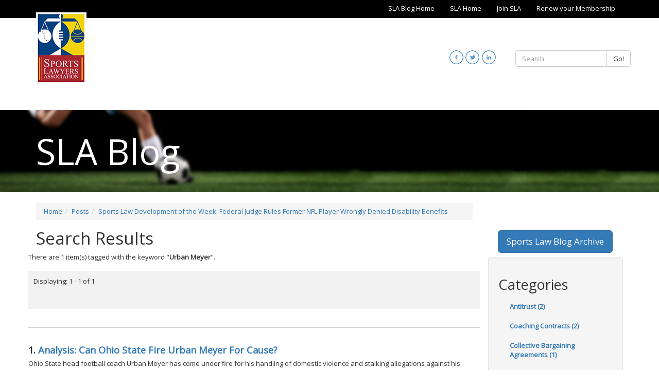

--- FILE ---
content_type: text/html;charset=UTF-8
request_url: https://blog.sportslaw.org/posts/sports-law-development-of-the-week-federal-judge-rules-former-nfl-player-wrongly-denied-disability-benefits/tag/Urban%20Meyer/
body_size: 14600
content:
<!DOCTYPE html>
<!--[if lt IE 7]>      <html lang="en" class="no-js lt-ie9 lt-ie8 lt-ie7 "> <![endif]-->
<!--[if IE 7]>         <html lang="en" class="no-js lt-ie9 lt-ie8 "> <![endif]-->
<!--[if IE 8]>         <html lang="en" class="no-js lt-ie9 "> <![endif]-->
<!--[if gt IE 8]><!--> <html lang="en" class="no-js "> <!--<![endif]-->
<head>
	<meta charset="utf-8">
	<meta http-equiv="X-UA-Compatible" content="IE=edge">
	<meta name="viewport" content="width=device-width, initial-scale=1.0">
	<meta name="description" content="">
	<meta name="keywords" content="">
	
	<meta name="generator" content="Mura CMS 6.2">

	<title>Sports Law Development of the Week&#x3a; Federal Judge Rules Former NFL Player Wrongly Denied Disability Benefits - SLA Blog</title>

	
	<link rel="stylesheet" href="/SportsLawBlog/css/mura.6.2.min.css?v=1768728491624">
	
	

	
	<link rel="stylesheet" href="/SportsLawBlog/includes/themes/MuraBootstrap3/assets/bootstrap/css/bootstrap.min.css?v=1768728491624">

	
	<link rel="stylesheet" href="/SportsLawBlog/includes/themes/MuraBootstrap3/compiled/custom.min.9FA6D94BA4281A7BCC1E7507B3BCD398.css" media="all" />
<link rel="stylesheet" href="/SportsLawBlog/includes/themes/MuraBootstrap3/compiled/custom.main.min.D506AC2A7EF9DAE2C9CD8B14D2245CFA.css" media="all" />


	
	<link rel="stylesheet" href="//maxcdn.bootstrapcdn.com/font-awesome/4.5.0/css/font-awesome.min.css">	
	
		
	<link href='//fonts.googleapis.com/css?family=Open+Sans' rel='stylesheet' type='text/css'>

	<!--[if IE]>
	<link rel="stylesheet" href="/SportsLawBlog/includes/themes/MuraBootstrap3/css/ie/ie.min.css?v=1768728491624">
	<![endif]-->

	<!-- HTML5 shim and Respond.js IE8 support of HTML5 elements and media queries -->
	<!-- WARNING: Respond.js doesn't work if you view the page via file:// -->
	<!--[if lt IE 9]>
	<script src="/SportsLawBlog/includes/themes/MuraBootstrap3/js/html5shiv/html5shiv.js?v=1768728491624"></script>
	<script src="/SportsLawBlog/includes/themes/MuraBootstrap3/js/respond/respond.min.js?v=1768728491624"></script>
	<![endif]-->

	
	<script src="/SportsLawBlog/includes/themes/MuraBootstrap3/js/custom/modernizr-2.6.2-respond-1.1.0.min.js?v=1768728491624"></script>

	
	<script src="/SportsLawBlog/jquery/jquery.js?v=1768728491624"></script>

	
	<link rel="shortcut icon" href="/SportsLawBlog/includes/themes/MuraBootstrap3/images/favicon.ico">

	<!-- For iPad with high-resolution Retina display running iOS ≥ 7: -->
	<link rel="apple-touch-icon" sizes="152x152" href="/SportsLawBlog/includes/themes/MuraBootstrap3/images/ico/apple/apple-touch-icon-152x152-precomposed.png">
	<!-- For iPad with high-resolution Retina display running iOS ≤ 6: -->
	<link rel="apple-touch-icon" sizes="144x144" href="/SportsLawBlog/includes/themes/MuraBootstrap3/images/ico/apple/apple-touch-icon-144x144-precomposed.png">
	<!-- For iPhone with high-resolution Retina display running iOS ≥ 7: -->
	<link rel="apple-touch-icon" sizes="120x120" href="/SportsLawBlog/includes/themes/MuraBootstrap3/images/ico/apple/apple-touch-icon-120x120-precomposed.png">
	<!-- For iPhone with high-resolution Retina display running iOS ≤ 6: -->
	<link rel="apple-touch-icon" sizes="114x114" href="/SportsLawBlog/includes/themes/MuraBootstrap3/images/ico/apple/apple-touch-icon-114x114-precomposed.png">
	<!-- For the iPad mini and the first- and second-generation iPad on iOS ≥ 7: -->
	<link rel="apple-touch-icon" sizes="76x76" href="/SportsLawBlog/includes/themes/MuraBootstrap3/images/ico/apple/apple-touch-icon-76x76-precomposed.png">
	<!-- For the iPad mini and the first- and second-generation iPad on iOS ≤ 6: -->
	<link rel="apple-touch-icon" sizes="72x72" href="/SportsLawBlog/includes/themes/MuraBootstrap3/images/ico/apple/apple-touch-icon-72x72-precomposed.png">
	<!-- For non-Retina iPhone, iPod Touch, and Android 2.1+ devices: -->
	<link rel="apple-touch-icon" href="/SportsLawBlog/includes/themes/MuraBootstrap3/images/ico/apple/apple-touch-icon-precomposed.png">

	
	


<script type="text/javascript" src="/SportsLawBlog/js/global.min.js"></script>
<script type="text/javascript">
initMura({
	loginURL:"?display=login",
	siteid:"SportsLawBlog",
	contentid:"455AC029-B479-54D3-E0A9A65483ACCA9F",
	contenthistid:"D445AA36-91AA-D853-F5531A904BD91232",
	parentid:"E87BC509-C2C8-F13F-2CA2A95310026115",
	context:"",
	nocache:1,
	assetpath:"/SportsLawBlog",
	requirementspath:"/requirements",
	themepath:"/SportsLawBlog/includes/themes/MuraBootstrap3",
	rb:"en",
	reCAPTCHALanguage:"en",
	preloaderMarkup: "",
	mobileformat: "false",
	windowdocumentdomain: "",
	layoutmanager:"false",
	type:"Page",
	subtype:"Default",
	dtExample:"11/10/2018",
	dtCh:"/",
	dtFormat:[0,1,2],
	dtLocale:"en-US"
});
</script>
<link rel="stylesheet" href="/SportsLawBlog/includes/themes/MuraBootstrap3/podiTools/css/custom-form.css" />

<script>
$(function(){
	mura.loader()
	.loadcss("/requirements/prettify/themes/tomorrow-night.min.css")
	.loadjs("/requirements/prettify/prettify.min.js",
	function(){
		!function($){$(function(){window.prettyPrint && prettyPrint()});}(window.jQuery)
	});
});
</script>
<meta name="robots" content="noindex, follow" /></head>

	<!-- two_column_SR.cfm -->
	<body id="posts" class="sysSportsLawDevelopmentOfTheWeekFederalJudgeRulesFormerNflPlayerWronglyDeniedDisabilityBenefits">
		<!-- content() :: type: 'Page' || subtype: 'Default' || template: '' --> 

<!-- request.navsection:  NULL -->



<header class="navbar-wrapper hidden-print home">
	<div class="topNav hidden-xs">
		<div class="container">
			

				<ul  id="topnavlist">
					
							<li  >

								
									<a href="/top-nav/sla-blog-home/" class="sysSlaBlogHome">SLA Blog Home</a>
								

							</li>
						
							<li  >

								
									<a href="/top-nav/sla-home/" class="sysSlaHome">SLA Home</a>
								

							</li>
						
							<li  >

								
									<a href="/top-nav/join-sla/" class="sysJoinSla">Join SLA</a>
								

							</li>
						
							<li  >

								
									<a href="/top-nav/renew-your-membership/" class="sysRenewYourMembership">Renew your Membership</a>
								

							</li>
						
				</ul>

	        
		</div>
	</div>

	<nav class="navbar navbar-inverse navbar-static-top" role="navigation">	
		<div class="container topContainer">
			<div class="row visible-lg visible-md">
				<div class="col-sm-7">
					<div class="logo">
						<a href="/index.cfm"><img src="/SportsLawBlog/assets/Image/m-logo.jpg" alt="SportsLaw Logo"></a>
					</div>
				</div>

				<div class="col-sm-5 topContainer-right">
					<div class="row">
						<div id="nav-searchBox" class="col-sm-6 pull-right">
							<form id="searchForm" class="navbar-form navbar-right" role="search" action="/site-search/">
								<div class="form-group">
									<div class="input-group">
										<input type="text" name="Keywords" id="txtKeywords" class="form-control" value="" placeholder="Search">
										<span class="input-group-btn"> 
									      <button type="submit" class="btn btn-default">Go!</button>
										</span>
									</div>
								</div>
							</form>
						</div>
						<div class="col-sm-6 pull-right social">
							<p><a href="http://www.linkedin.com/groups?gid=72247" target="_blank"><img alt="LinkedIn Logo" class="pull-right" src="/SportsLawBlog/assets/Image/linkedin.jpg" /></a> <a href="http://twitter.com/#!/sportslawyers" target="_blank"><img alt="Twitter Logo" class="pull-right" src="/SportsLawBlog/assets/Image/twitter.jpg" /></a> <a href="https://www.facebook.com/Sports-Lawyers-Association-SLA-296856017037650" target="_blank"><img alt="Facebook Logo" class="pull-right" src="/SportsLawBlog/assets/Image/facebook.jpg" /></a></p>
						</div>
					</div>
				</div>
			</div>
			
			<div class="row">
				<div class="col-sm-2 visible-sm mdLogo"></div>

				<div class="col-md-12 col-sm-5 col-xs-7 xsNav">
					<div class="navbar navbar-inverse" role="navigation">
						<div class="navbar-header">
							<div class="navbar-toggle" data-toggle="collapse" data-target=".navbar-collapse">
								<div class="navbarToggleMenu pull-left">
									MENU
								</div>
								<div class="pull-left">
									<span class="sr-only">Toggle navigation</span>
									<span class="icon-bar"></span>
									<span class="icon-bar"></span>
									<span class="icon-bar"></span>
								</div>
							</div>
						</div>

						<div class="collapse navbar-collapse navbar-ex1-collapse">
			
							
			
							<script>
								$(function(){
			
									//add HOME link to end (programmatically, it is only added to beginning)
									//$("#navPrimary li.last").removeClass('last');
									//var nn = $('<li />').addClass('last').attr('id','navHome').append($('<a />').attr('href','/').text('Home')).appendTo('#navPrimary');
			
									$(["/posts/","/posts/sports-law-development-of-the-week-federal-judge-rules-former-nfl-player-wrongly-denied-disability-benefits/"]).each(
										function(index, value){
											//$("#navPrimary [href='" + value + "']").closest("li").addClass("active");
											$("#navPrimary li").removeClass('active'); //keeps root from always being active, only activate last in array
											var x = $("#navPrimary [href='" + value + "']");
											x.closest("li").addClass("active");
											x.parents('.dropdown').addClass('active');
										}
									);
									
									var logo = $('.logo').html();
									var social = $('.topContainer-right').html();
									var xsSocial = $('.social').html();
									$('.mdLogo').append(logo);
									$('.smSocial').append(social);	
									$('.xsLogo').append(logo);
									$('.xsSocial').append(xsSocial).removeClass("pull-right");
								})
							</script>				
			
			
						</div>
					</div>
				</div>
				
				<div class="col-sm-5 visible-sm smSocial"></div>
				<div class="col-xs-5 visible-xs xsSocial right"></div>
				<div class="col-xs-12 visible-xs xsLogo center"></div>
			</div>
		</div>
	</nav>
</header>

		<div class="containerHead1 containerHeadText">
			<div class="container">
				SLA Blog
			</div>
		</div>		
		<div class="container">

			

			<div class="row">
				<section class="col-md-9 col-sm-8 col-xs-12 content">
					<nav><ol itemscope itemtype="http://schema.org/BreadcrumbList" id="crumblist" class="mura-breadcrumb breadcrumb breadcrumb">
					<li itemprop="itemListElement" itemscope itemtype="http://schema.org/ListItem" class="first"><a itemprop="item" href="/"><span itemprop="name">Home</span></a><meta itemprop="position" content="1" /></li><li itemprop="itemListElement" itemscope itemtype="http://schema.org/ListItem" ><a itemprop="item" href="/posts/"><span itemprop="name">Posts</span></a><meta itemprop="position" content="2" /></li><li itemprop="itemListElement" itemscope itemtype="http://schema.org/ListItem" class="last"><a itemprop="item" href="/posts/sports-law-development-of-the-week-federal-judge-rules-former-nfl-player-wrongly-denied-disability-benefits/"><span itemprop="name">Sports Law Development of the Week: Federal Judge Rules Former NFL Player Wrongly Denied Disability Benefits</span></a><meta itemprop="position" content="1" /></li>
				</ol></nav> <h1>Search Results</h1>

	<div id="svSearchResults" class="mura-search-results ">
		<div class="row">
			
					<p>There are 1 item(s) tagged with the keyword  "<strong>Urban Meyer</strong>".</p>
				
		</div>

		

			
			<div class="row">
				<div class="moreResults">
					<p>Displaying: 1 - 1 of 1</p>
					<ul class="pager">
					
				</ul>
				</div>				
			</div>

			
			<div class="row">
				<div id="svPortal" class="mura-index ">
					<div >
 	
		<dl  class="first last">
			
						<dt  class="title">
						<span class="record-index">1.</span> <a href="/posts/analysis-can-ohio-state-fire-urban-meyer-for-cause/">Analysis: Can Ohio State Fire Urban Meyer For Cause?</a> 
						</dt>
					
						 	<dd  class="summary">
						 	<p>Ohio State head football coach Urban Meyer has come under fire for his handling of domestic violence and stalking allegations against his former assistant coach. Under his contract, Meyer could be fired for cause and face other legal consequences for his role in this growing scandal.</p>

<p><!--[if gte mso 9]><xml>
 <o:DocumentProperties>
  <o:Subject>H0047987.</o:Subject>
  <o:Author>Joseph B. Kenney</o:Author>
  <o:Revision>0</o:Revision>
  <o:TotalTime>0</o:TotalTime>
  <o:Created>2018-07-17T23:25:00Z</o:Created>
  <o:LastSaved>2018-07-18T03:27:00Z</o:LastSaved>
  <o:Pages>1</o:Pages>
  <o:Words>2154</o:Words>
  <o:Characters>12282</o:Characters>
  <o:Lines>102</o:Lines>
  <o:Paragraphs>28</o:Paragraphs>
  <o:CharactersWithSpaces>14408</o:CharactersWithSpaces>
  <o:Version>14.0</o:Version>
 </o:DocumentProperties>
 <o:OfficeDocumentSettings>
  <o:AllowPNG/>
 </o:OfficeDocumentSettings>
</xml><![endif]--><!--[if gte mso 9]><xml>
 <w:WordDocument>
  <w:View>Normal</w:View>
  <w:Zoom>0</w:Zoom>
  <w:TrackMoves/>
  <w:TrackFormatting/>
  <w:PunctuationKerning/>
  <w:ValidateAgainstSchemas/>
  <w:SaveIfXMLInvalid>false</w:SaveIfXMLInvalid>
  <w:IgnoreMixedContent>false</w:IgnoreMixedContent>
  <w:AlwaysShowPlaceholderText>false</w:AlwaysShowPlaceholderText>
  <w:DoNotPromoteQF/>
  <w:LidThemeOther>EN-US</w:LidThemeOther>
  <w:LidThemeAsian>JA</w:LidThemeAsian>
  <w:LidThemeComplexScript>X-NONE</w:LidThemeComplexScript>
  <w:Compatibility>
   <w:BreakWrappedTables/>
   <w:SnapToGridInCell/>
   <w:WrapTextWithPunct/>
   <w:UseAsianBreakRules/>
   <w:DontGrowAutofit/>
   <w:SplitPgBreakAndParaMark/>
   <w:EnableOpenTypeKerning/>
   <w:DontFlipMirrorIndents/>
   <w:OverrideTableStyleHps/>
   <w:UseFELayout/>
  </w:Compatibility>
  <m:mathPr>
   <m:mathFont m:val="Cambria Math"/>
   <m:brkBin m:val="before"/>
   <m:brkBinSub m:val="&#45;-"/>
   <m:smallFrac m:val="off"/>
   <m:dispDef/>
   <m:lMargin m:val="0"/>
   <m:rMargin m:val="0"/>
   <m:defJc m:val="centerGroup"/>
   <m:wrapIndent m:val="1440"/>
   <m:intLim m:val="subSup"/>
   <m:naryLim m:val="undOvr"/>
  </m:mathPr></w:WordDocument>
</xml><![endif]--><!--[if gte mso 9]><xml>
 <w:LatentStyles DefLockedState="false" DefUnhideWhenUsed="true"
  DefSemiHidden="true" DefQFormat="false" DefPriority="99"
  LatentStyleCount="276">
  <w:LsdException Locked="false" Priority="0" SemiHidden="false"
   UnhideWhenUsed="false" QFormat="true" Name="Normal"/>
  <w:LsdException Locked="false" Priority="9" SemiHidden="false"
   UnhideWhenUsed="false" QFormat="true" Name="heading 1"/>
  <w:LsdException Locked="false" Priority="9" QFormat="true" Name="heading 2"/>
  <w:LsdException Locked="false" Priority="9" QFormat="true" Name="heading 3"/>
  <w:LsdException Locked="false" Priority="9" QFormat="true" Name="heading 4"/>
  <w:LsdException Locked="false" Priority="9" QFormat="true" Name="heading 5"/>
  <w:LsdException Locked="false" Priority="9" QFormat="true" Name="heading 6"/>
  <w:LsdException Locked="false" Priority="9" QFormat="true" Name="heading 7"/>
  <w:LsdException Locked="false" Priority="9" QFormat="true" Name="heading 8"/>
  <w:LsdException Locked="false" Priority="9" QFormat="true" Name="heading 9"/>
  <w:LsdException Locked="false" Priority="39" Name="toc 1"/>
  <w:LsdException Locked="false" Priority="39" Name="toc 2"/>
  <w:LsdException Locked="false" Priority="39" Name="toc 3"/>
  <w:LsdException Locked="false" Priority="39" Name="toc 4"/>
  <w:LsdException Locked="false" Priority="39" Name="toc 5"/>
  <w:LsdException Locked="false" Priority="39" Name="toc 6"/>
  <w:LsdException Locked="false" Priority="39" Name="toc 7"/>
  <w:LsdException Locked="false" Priority="39" Name="toc 8"/>
  <w:LsdException Locked="false" Priority="39" Name="toc 9"/>
  <w:LsdException Locked="false" Priority="35" QFormat="true" Name="caption"/>
  <w:LsdException Locked="false" Priority="10" SemiHidden="false"
   UnhideWhenUsed="false" QFormat="true" Name="Title"/>
  <w:LsdException Locked="false" Priority="1" Name="Default Paragraph Font"/>
  <w:LsdException Locked="false" Priority="11" SemiHidden="false"
   UnhideWhenUsed="false" QFormat="true" Name="Subtitle"/>
  <w:LsdException Locked="false" Priority="22" SemiHidden="false"
   UnhideWhenUsed="false" QFormat="true" Name="Strong"/>
  <w:LsdException Locked="false" Priority="20" SemiHidden="false"
   UnhideWhenUsed="false" QFormat="true" Name="Emphasis"/>
  <w:LsdException Locked="false" Priority="59" SemiHidden="false"
   UnhideWhenUsed="false" Name="Table Grid"/>
  <w:LsdException Locked="false" UnhideWhenUsed="false" Name="Placeholder Text"/>
  <w:LsdException Locked="false" Priority="1" SemiHidden="false"
   UnhideWhenUsed="false" QFormat="true" Name="No Spacing"/>
  <w:LsdException Locked="false" Priority="60" SemiHidden="false"
   UnhideWhenUsed="false" Name="Light Shading"/>
  <w:LsdException Locked="false" Priority="61" SemiHidden="false"
   UnhideWhenUsed="false" Name="Light List"/>
  <w:LsdException Locked="false" Priority="62" SemiHidden="false"
   UnhideWhenUsed="false" Name="Light Grid"/>
  <w:LsdException Locked="false" Priority="63" SemiHidden="false"
   UnhideWhenUsed="false" Name="Medium Shading 1"/>
  <w:LsdException Locked="false" Priority="64" SemiHidden="false"
   UnhideWhenUsed="false" Name="Medium Shading 2"/>
  <w:LsdException Locked="false" Priority="65" SemiHidden="false"
   UnhideWhenUsed="false" Name="Medium List 1"/>
  <w:LsdException Locked="false" Priority="66" SemiHidden="false"
   UnhideWhenUsed="false" Name="Medium List 2"/>
  <w:LsdException Locked="false" Priority="67" SemiHidden="false"
   UnhideWhenUsed="false" Name="Medium Grid 1"/>
  <w:LsdException Locked="false" Priority="68" SemiHidden="false"
   UnhideWhenUsed="false" Name="Medium Grid 2"/>
  <w:LsdException Locked="false" Priority="69" SemiHidden="false"
   UnhideWhenUsed="false" Name="Medium Grid 3"/>
  <w:LsdException Locked="false" Priority="70" SemiHidden="false"
   UnhideWhenUsed="false" Name="Dark List"/>
  <w:LsdException Locked="false" Priority="71" SemiHidden="false"
   UnhideWhenUsed="false" Name="Colorful Shading"/>
  <w:LsdException Locked="false" Priority="72" SemiHidden="false"
   UnhideWhenUsed="false" Name="Colorful List"/>
  <w:LsdException Locked="false" Priority="73" SemiHidden="false"
   UnhideWhenUsed="false" Name="Colorful Grid"/>
  <w:LsdException Locked="false" Priority="60" SemiHidden="false"
   UnhideWhenUsed="false" Name="Light Shading Accent 1"/>
  <w:LsdException Locked="false" Priority="61" SemiHidden="false"
   UnhideWhenUsed="false" Name="Light List Accent 1"/>
  <w:LsdException Locked="false" Priority="62" SemiHidden="false"
   UnhideWhenUsed="false" Name="Light Grid Accent 1"/>
  <w:LsdException Locked="false" Priority="63" SemiHidden="false"
   UnhideWhenUsed="false" Name="Medium Shading 1 Accent 1"/>
  <w:LsdException Locked="false" Priority="64" SemiHidden="false"
   UnhideWhenUsed="false" Name="Medium Shading 2 Accent 1"/>
  <w:LsdException Locked="false" Priority="65" SemiHidden="false"
   UnhideWhenUsed="false" Name="Medium List 1 Accent 1"/>
  <w:LsdException Locked="false" UnhideWhenUsed="false" Name="Revision"/>
  <w:LsdException Locked="false" Priority="34" SemiHidden="false"
   UnhideWhenUsed="false" QFormat="true" Name="List Paragraph"/>
  <w:LsdException Locked="false" Priority="29" SemiHidden="false"
   UnhideWhenUsed="false" QFormat="true" Name="Quote"/>
  <w:LsdException Locked="false" Priority="30" SemiHidden="false"
   UnhideWhenUsed="false" QFormat="true" Name="Intense Quote"/>
  <w:LsdException Locked="false" Priority="66" SemiHidden="false"
   UnhideWhenUsed="false" Name="Medium List 2 Accent 1"/>
  <w:LsdException Locked="false" Priority="67" SemiHidden="false"
   UnhideWhenUsed="false" Name="Medium Grid 1 Accent 1"/>
  <w:LsdException Locked="false" Priority="68" SemiHidden="false"
   UnhideWhenUsed="false" Name="Medium Grid 2 Accent 1"/>
  <w:LsdException Locked="false" Priority="69" SemiHidden="false"
   UnhideWhenUsed="false" Name="Medium Grid 3 Accent 1"/>
  <w:LsdException Locked="false" Priority="70" SemiHidden="false"
   UnhideWhenUsed="false" Name="Dark List Accent 1"/>
  <w:LsdException Locked="false" Priority="71" SemiHidden="false"
   UnhideWhenUsed="false" Name="Colorful Shading Accent 1"/>
  <w:LsdException Locked="false" Priority="72" SemiHidden="false"
   UnhideWhenUsed="false" Name="Colorful List Accent 1"/>
  <w:LsdException Locked="false" Priority="73" SemiHidden="false"
   UnhideWhenUsed="false" Name="Colorful Grid Accent 1"/>
  <w:LsdException Locked="false" Priority="60" SemiHidden="false"
   UnhideWhenUsed="false" Name="Light Shading Accent 2"/>
  <w:LsdException Locked="false" Priority="61" SemiHidden="false"
   UnhideWhenUsed="false" Name="Light List Accent 2"/>
  <w:LsdException Locked="false" Priority="62" SemiHidden="false"
   UnhideWhenUsed="false" Name="Light Grid Accent 2"/>
  <w:LsdException Locked="false" Priority="63" SemiHidden="false"
   UnhideWhenUsed="false" Name="Medium Shading 1 Accent 2"/>
  <w:LsdException Locked="false" Priority="64" SemiHidden="false"
   UnhideWhenUsed="false" Name="Medium Shading 2 Accent 2"/>
  <w:LsdException Locked="false" Priority="65" SemiHidden="false"
   UnhideWhenUsed="false" Name="Medium List 1 Accent 2"/>
  <w:LsdException Locked="false" Priority="66" SemiHidden="false"
   UnhideWhenUsed="false" Name="Medium List 2 Accent 2"/>
  <w:LsdException Locked="false" Priority="67" SemiHidden="false"
   UnhideWhenUsed="false" Name="Medium Grid 1 Accent 2"/>
  <w:LsdException Locked="false" Priority="68" SemiHidden="false"
   UnhideWhenUsed="false" Name="Medium Grid 2 Accent 2"/>
  <w:LsdException Locked="false" Priority="69" SemiHidden="false"
   UnhideWhenUsed="false" Name="Medium Grid 3 Accent 2"/>
  <w:LsdException Locked="false" Priority="70" SemiHidden="false"
   UnhideWhenUsed="false" Name="Dark List Accent 2"/>
  <w:LsdException Locked="false" Priority="71" SemiHidden="false"
   UnhideWhenUsed="false" Name="Colorful Shading Accent 2"/>
  <w:LsdException Locked="false" Priority="72" SemiHidden="false"
   UnhideWhenUsed="false" Name="Colorful List Accent 2"/>
  <w:LsdException Locked="false" Priority="73" SemiHidden="false"
   UnhideWhenUsed="false" Name="Colorful Grid Accent 2"/>
  <w:LsdException Locked="false" Priority="60" SemiHidden="false"
   UnhideWhenUsed="false" Name="Light Shading Accent 3"/>
  <w:LsdException Locked="false" Priority="61" SemiHidden="false"
   UnhideWhenUsed="false" Name="Light List Accent 3"/>
  <w:LsdException Locked="false" Priority="62" SemiHidden="false"
   UnhideWhenUsed="false" Name="Light Grid Accent 3"/>
  <w:LsdException Locked="false" Priority="63" SemiHidden="false"
   UnhideWhenUsed="false" Name="Medium Shading 1 Accent 3"/>
  <w:LsdException Locked="false" Priority="64" SemiHidden="false"
   UnhideWhenUsed="false" Name="Medium Shading 2 Accent 3"/>
  <w:LsdException Locked="false" Priority="65" SemiHidden="false"
   UnhideWhenUsed="false" Name="Medium List 1 Accent 3"/>
  <w:LsdException Locked="false" Priority="66" SemiHidden="false"
   UnhideWhenUsed="false" Name="Medium List 2 Accent 3"/>
  <w:LsdException Locked="false" Priority="67" SemiHidden="false"
   UnhideWhenUsed="false" Name="Medium Grid 1 Accent 3"/>
  <w:LsdException Locked="false" Priority="68" SemiHidden="false"
   UnhideWhenUsed="false" Name="Medium Grid 2 Accent 3"/>
  <w:LsdException Locked="false" Priority="69" SemiHidden="false"
   UnhideWhenUsed="false" Name="Medium Grid 3 Accent 3"/>
  <w:LsdException Locked="false" Priority="70" SemiHidden="false"
   UnhideWhenUsed="false" Name="Dark List Accent 3"/>
  <w:LsdException Locked="false" Priority="71" SemiHidden="false"
   UnhideWhenUsed="false" Name="Colorful Shading Accent 3"/>
  <w:LsdException Locked="false" Priority="72" SemiHidden="false"
   UnhideWhenUsed="false" Name="Colorful List Accent 3"/>
  <w:LsdException Locked="false" Priority="73" SemiHidden="false"
   UnhideWhenUsed="false" Name="Colorful Grid Accent 3"/>
  <w:LsdException Locked="false" Priority="60" SemiHidden="false"
   UnhideWhenUsed="false" Name="Light Shading Accent 4"/>
  <w:LsdException Locked="false" Priority="61" SemiHidden="false"
   UnhideWhenUsed="false" Name="Light List Accent 4"/>
  <w:LsdException Locked="false" Priority="62" SemiHidden="false"
   UnhideWhenUsed="false" Name="Light Grid Accent 4"/>
  <w:LsdException Locked="false" Priority="63" SemiHidden="false"
   UnhideWhenUsed="false" Name="Medium Shading 1 Accent 4"/>
  <w:LsdException Locked="false" Priority="64" SemiHidden="false"
   UnhideWhenUsed="false" Name="Medium Shading 2 Accent 4"/>
  <w:LsdException Locked="false" Priority="65" SemiHidden="false"
   UnhideWhenUsed="false" Name="Medium List 1 Accent 4"/>
  <w:LsdException Locked="false" Priority="66" SemiHidden="false"
   UnhideWhenUsed="false" Name="Medium List 2 Accent 4"/>
  <w:LsdException Locked="false" Priority="67" SemiHidden="false"
   UnhideWhenUsed="false" Name="Medium Grid 1 Accent 4"/>
  <w:LsdException Locked="false" Priority="68" SemiHidden="false"
   UnhideWhenUsed="false" Name="Medium Grid 2 Accent 4"/>
  <w:LsdException Locked="false" Priority="69" SemiHidden="false"
   UnhideWhenUsed="false" Name="Medium Grid 3 Accent 4"/>
  <w:LsdException Locked="false" Priority="70" SemiHidden="false"
   UnhideWhenUsed="false" Name="Dark List Accent 4"/>
  <w:LsdException Locked="false" Priority="71" SemiHidden="false"
   UnhideWhenUsed="false" Name="Colorful Shading Accent 4"/>
  <w:LsdException Locked="false" Priority="72" SemiHidden="false"
   UnhideWhenUsed="false" Name="Colorful List Accent 4"/>
  <w:LsdException Locked="false" Priority="73" SemiHidden="false"
   UnhideWhenUsed="false" Name="Colorful Grid Accent 4"/>
  <w:LsdException Locked="false" Priority="60" SemiHidden="false"
   UnhideWhenUsed="false" Name="Light Shading Accent 5"/>
  <w:LsdException Locked="false" Priority="61" SemiHidden="false"
   UnhideWhenUsed="false" Name="Light List Accent 5"/>
  <w:LsdException Locked="false" Priority="62" SemiHidden="false"
   UnhideWhenUsed="false" Name="Light Grid Accent 5"/>
  <w:LsdException Locked="false" Priority="63" SemiHidden="false"
   UnhideWhenUsed="false" Name="Medium Shading 1 Accent 5"/>
  <w:LsdException Locked="false" Priority="64" SemiHidden="false"
   UnhideWhenUsed="false" Name="Medium Shading 2 Accent 5"/>
  <w:LsdException Locked="false" Priority="65" SemiHidden="false"
   UnhideWhenUsed="false" Name="Medium List 1 Accent 5"/>
  <w:LsdException Locked="false" Priority="66" SemiHidden="false"
   UnhideWhenUsed="false" Name="Medium List 2 Accent 5"/>
  <w:LsdException Locked="false" Priority="67" SemiHidden="false"
   UnhideWhenUsed="false" Name="Medium Grid 1 Accent 5"/>
  <w:LsdException Locked="false" Priority="68" SemiHidden="false"
   UnhideWhenUsed="false" Name="Medium Grid 2 Accent 5"/>
  <w:LsdException Locked="false" Priority="69" SemiHidden="false"
   UnhideWhenUsed="false" Name="Medium Grid 3 Accent 5"/>
  <w:LsdException Locked="false" Priority="70" SemiHidden="false"
   UnhideWhenUsed="false" Name="Dark List Accent 5"/>
  <w:LsdException Locked="false" Priority="71" SemiHidden="false"
   UnhideWhenUsed="false" Name="Colorful Shading Accent 5"/>
  <w:LsdException Locked="false" Priority="72" SemiHidden="false"
   UnhideWhenUsed="false" Name="Colorful List Accent 5"/>
  <w:LsdException Locked="false" Priority="73" SemiHidden="false"
   UnhideWhenUsed="false" Name="Colorful Grid Accent 5"/>
  <w:LsdException Locked="false" Priority="60" SemiHidden="false"
   UnhideWhenUsed="false" Name="Light Shading Accent 6"/>
  <w:LsdException Locked="false" Priority="61" SemiHidden="false"
   UnhideWhenUsed="false" Name="Light List Accent 6"/>
  <w:LsdException Locked="false" Priority="62" SemiHidden="false"
   UnhideWhenUsed="false" Name="Light Grid Accent 6"/>
  <w:LsdException Locked="false" Priority="63" SemiHidden="false"
   UnhideWhenUsed="false" Name="Medium Shading 1 Accent 6"/>
  <w:LsdException Locked="false" Priority="64" SemiHidden="false"
   UnhideWhenUsed="false" Name="Medium Shading 2 Accent 6"/>
  <w:LsdException Locked="false" Priority="65" SemiHidden="false"
   UnhideWhenUsed="false" Name="Medium List 1 Accent 6"/>
  <w:LsdException Locked="false" Priority="66" SemiHidden="false"
   UnhideWhenUsed="false" Name="Medium List 2 Accent 6"/>
  <w:LsdException Locked="false" Priority="67" SemiHidden="false"
   UnhideWhenUsed="false" Name="Medium Grid 1 Accent 6"/>
  <w:LsdException Locked="false" Priority="68" SemiHidden="false"
   UnhideWhenUsed="false" Name="Medium Grid 2 Accent 6"/>
  <w:LsdException Locked="false" Priority="69" SemiHidden="false"
   UnhideWhenUsed="false" Name="Medium Grid 3 Accent 6"/>
  <w:LsdException Locked="false" Priority="70" SemiHidden="false"
   UnhideWhenUsed="false" Name="Dark List Accent 6"/>
  <w:LsdException Locked="false" Priority="71" SemiHidden="false"
   UnhideWhenUsed="false" Name="Colorful Shading Accent 6"/>
  <w:LsdException Locked="false" Priority="72" SemiHidden="false"
   UnhideWhenUsed="false" Name="Colorful List Accent 6"/>
  <w:LsdException Locked="false" Priority="73" SemiHidden="false"
   UnhideWhenUsed="false" Name="Colorful Grid Accent 6"/>
  <w:LsdException Locked="false" Priority="19" SemiHidden="false"
   UnhideWhenUsed="false" QFormat="true" Name="Subtle Emphasis"/>
  <w:LsdException Locked="false" Priority="21" SemiHidden="false"
   UnhideWhenUsed="false" QFormat="true" Name="Intense Emphasis"/>
  <w:LsdException Locked="false" Priority="31" SemiHidden="false"
   UnhideWhenUsed="false" QFormat="true" Name="Subtle Reference"/>
  <w:LsdException Locked="false" Priority="32" SemiHidden="false"
   UnhideWhenUsed="false" QFormat="true" Name="Intense Reference"/>
  <w:LsdException Locked="false" Priority="33" SemiHidden="false"
   UnhideWhenUsed="false" QFormat="true" Name="Book Title"/>
  <w:LsdException Locked="false" Priority="37" Name="Bibliography"/>
  <w:LsdException Locked="false" Priority="39" QFormat="true" Name="TOC Heading"/>
 </w:LatentStyles>
</xml><![endif]--><!--[if gte mso 10]>
[INVALID]
<![endif]--><!--StartFragment--><span style="font-family:&quot;Times New Roman&quot;"><o:p></o:p></span></p>

<p><!--EndFragment--></p> 
						 	</dd>
						
							<dd  class="tags">
							<span class="labelel">Tags:</span> 
								<a href="/posts/sports-law-development-of-the-week-federal-judge-rules-former-nfl-player-wrongly-denied-disability-benefits/tag/Urban%20Meyer/">Urban Meyer</a>, 
								<a href="/posts/sports-law-development-of-the-week-federal-judge-rules-former-nfl-player-wrongly-denied-disability-benefits/tag/Ohio%20State/">Ohio State</a>, 
								<a href="/posts/sports-law-development-of-the-week-federal-judge-rules-former-nfl-player-wrongly-denied-disability-benefits/tag/Zach%20Smith/">Zach Smith</a>, 
								<a href="/posts/sports-law-development-of-the-week-federal-judge-rules-former-nfl-player-wrongly-denied-disability-benefits/tag/Courtney%20Smith/">Courtney Smith</a>, 
								<a href="/posts/sports-law-development-of-the-week-federal-judge-rules-former-nfl-player-wrongly-denied-disability-benefits/tag/Brett%20McMurphy/">Brett McMurphy</a>, 
								<a href="/posts/sports-law-development-of-the-week-federal-judge-rules-former-nfl-player-wrongly-denied-disability-benefits/tag/Contracts/">Contracts</a>, 
								<a href="/posts/sports-law-development-of-the-week-federal-judge-rules-former-nfl-player-wrongly-denied-disability-benefits/tag/NCAA/">NCAA</a>, 
								<a href="/posts/sports-law-development-of-the-week-federal-judge-rules-former-nfl-player-wrongly-denied-disability-benefits/tag/Title%20IX/">Title IX</a>, 
								<a href="/posts/sports-law-development-of-the-week-federal-judge-rules-former-nfl-player-wrongly-denied-disability-benefits/tag/for%20cause/">for cause</a>, 
								<a href="/posts/sports-law-development-of-the-week-federal-judge-rules-former-nfl-player-wrongly-denied-disability-benefits/tag/sexual%20misconduct/">sexual misconduct</a> 
							</dd>
						
		</dl>
		
 	</div>
				</div>
			</div>
			
			
			
			<div class="row">
				<div class="moreResults">
					<p>Displaying: 1 - 1 of 1</p>
					<ul class="pager">
					
				</ul>
				</div>
			</div>
		

		
		<div class="row">
			<div class="col-md-8">
				<form id="svSearchAgain" name="searchForm" class="mura-search-again navbar-form" role="search">
					<p>Didn't find what you were looking for? Refine your search and try again.</p>
					<label for="txtKeywords">Keywords</label>
					<div class="input-group">
						<input type="text" name="Keywords" id="txtKeywords" class="form-control" value="" placeholder="Search">
						<span class="input-group-btn">
							<button type="submit" class="btn btn-default">
								Search
							</button>
						</span>
					</div>
					<input type="hidden" name="display" value="search">
					<input type="hidden" name="newSearch" value="true">
					<input type="hidden" name="noCache" value="1">
					<input type="hidden" name="searchSectionID" value="">
				</form>
			</div>
		</div>
	</div> 
				</section>
				<aside class="col-md-3 col-sm-4 col-xs-12 sidebar">
					<p>&nbsp;</p>
<p>&nbsp;</p>
<p style="text-align:center;"><a class="btn btn-lg btn-primary" href="https://www.sportslaw.org/blogArchive/archive_1.cfm" target="_blank">Sports Law Blog Archive</a></p><div class="svCatSummary mura-category-summary well">
<h2>Categories</h2>
<ul class="nav nav-list"> 
		<li class="first"><a href="/posts/category/blog-topics/antitrust/">Antitrust (2)</a></li>
	
		<li ><a href="/posts/category/blog-topics/coaching-contracts/">Coaching Contracts (2)</a></li>
	
		<li ><a href="/posts/category/blog-topics/collective-bargaining-agreements/">Collective Bargaining Agreements (1)</a></li>
	
		<li ><a href="/posts/category/blog-topics/facilities/">Facilities (1)</a></li>
	
		<li ><a href="/posts/category/blog-topics/intellectual-property-and-licensing/">Intellectual Property and Licensing (1)</a></li>
	
		<li ><a href="/posts/category/blog-topics/labor-employment-antitrust/">Labor, Employment, & Antitrust (3)</a></li>
	
		<li ><a href="/posts/category/blog-topics/media/">Media (1)</a></li>
	
		<li ><a href="/posts/category/blog-topics/miscellaneous-sports-related-documents/">Miscellaneous Sports-Related Documents (5)</a></li>
	
		<li ><a href="/posts/category/blog-topics/ncaa-and-other-collegiate-sport-issues/">NCAA and Other Collegiate Sport Issues (9)</a></li>
	
		<li ><a href="/posts/category/blog-topics/significant-historical-ncaa-amateurism-cases/">Significant Historical NCAA Amateurism Cases (1)</a></li>
	
		<li ><a href="/posts/category/blog-topics/title-ix-and-gender-discrimination/">Title IX and Gender Discrimination (3)</a></li>
	
		<li ><a href="/posts/category/blog-topics/usoc-and-other-olympic-related-items/">USOC and Other Olympic-Related Items (1)</a></li>
	
	<li class="last"><a href="/posts/">View All</a></li>
</ul>
</div>
	<div id="svTagCloud" class="mura-tag-cloud ">
		<h2>Tag Cloud</h2>
		
			<ol>
				
					<li class="not-popular">
						<span>
							1 item is tagged with 
						</span>
						
							<a href="/posts/sports-law-development-of-the-week-federal-judge-rules-former-nfl-player-wrongly-denied-disability-benefits/tag/%23Diversity%20%23booklist/" class="tag">#Diversity #booklist</a>
						
					</li>
				
					<li class="not-popular">
						<span>
							1 item is tagged with 
						</span>
						
							<a href="/posts/sports-law-development-of-the-week-federal-judge-rules-former-nfl-player-wrongly-denied-disability-benefits/tag/ABS/" class="tag">ABS</a>
						
					</li>
				
					<li class="not-popular">
						<span>
							1 item is tagged with 
						</span>
						
							<a href="/posts/sports-law-development-of-the-week-federal-judge-rules-former-nfl-player-wrongly-denied-disability-benefits/tag/Adam%20Silver/" class="tag">Adam Silver</a>
						
					</li>
				
					<li class="not-popular">
						<span>
							1 item is tagged with 
						</span>
						
							<a href="/posts/sports-law-development-of-the-week-federal-judge-rules-former-nfl-player-wrongly-denied-disability-benefits/tag/Adidas/" class="tag">Adidas</a>
						
					</li>
				
					<li class="not-popular">
						<span>
							1 item is tagged with 
						</span>
						
							<a href="/posts/sports-law-development-of-the-week-federal-judge-rules-former-nfl-player-wrongly-denied-disability-benefits/tag/Advertising/" class="tag">Advertising</a>
						
					</li>
				
					<li class="not-popular">
						<span>
							1 item is tagged with 
						</span>
						
							<a href="/posts/sports-law-development-of-the-week-federal-judge-rules-former-nfl-player-wrongly-denied-disability-benefits/tag/Agnew%20v%2E%20NCAA/" class="tag">Agnew v. NCAA</a>
						
					</li>
				
					<li class="not-popular">
						<span>
							1 item is tagged with 
						</span>
						
							<a href="/posts/sports-law-development-of-the-week-federal-judge-rules-former-nfl-player-wrongly-denied-disability-benefits/tag/All%2DStar%20Game/" class="tag">All-Star Game</a>
						
					</li>
				
					<li class="not-popular">
						<span>
							1 item is tagged with 
						</span>
						
							<a href="/posts/sports-law-development-of-the-week-federal-judge-rules-former-nfl-player-wrongly-denied-disability-benefits/tag/Alston/" class="tag">Alston</a>
						
					</li>
				
					<li class="not-popular">
						<span>
							1 item is tagged with 
						</span>
						
							<a href="/posts/sports-law-development-of-the-week-federal-judge-rules-former-nfl-player-wrongly-denied-disability-benefits/tag/Amateur%20Sports%20Protection%20Act%20%28PASPA%29/" class="tag">Amateur Sports Protection Act (PASPA)</a>
						
					</li>
				
					<li class="not-popular">
						<span>
							1 item is tagged with 
						</span>
						
							<a href="/posts/sports-law-development-of-the-week-federal-judge-rules-former-nfl-player-wrongly-denied-disability-benefits/tag/amateurism/" class="tag">amateurism</a>
						
					</li>
				
					<li class="not-popular">
						<span>
							1 item is tagged with 
						</span>
						
							<a href="/posts/sports-law-development-of-the-week-federal-judge-rules-former-nfl-player-wrongly-denied-disability-benefits/tag/Andy%20Bitter/" class="tag">Andy Bitter</a>
						
					</li>
				
					<li class="not-popular">
						<span>
							1 item is tagged with 
						</span>
						
							<a href="/posts/sports-law-development-of-the-week-federal-judge-rules-former-nfl-player-wrongly-denied-disability-benefits/tag/Athlete%20Biometrics/" class="tag">Athlete Biometrics</a>
						
					</li>
				
					<li class="not-popular">
						<span>
							1 item is tagged with 
						</span>
						
							<a href="/posts/sports-law-development-of-the-week-federal-judge-rules-former-nfl-player-wrongly-denied-disability-benefits/tag/Baseball/" class="tag">Baseball</a>
						
					</li>
				
					<li class="not-popular">
						<span>
							1 item is tagged with 
						</span>
						
							<a href="/posts/sports-law-development-of-the-week-federal-judge-rules-former-nfl-player-wrongly-denied-disability-benefits/tag/Betting%20monetization/" class="tag">Betting monetization</a>
						
					</li>
				
					<li class="not-popular">
						<span>
							1 item is tagged with 
						</span>
						
							<a href="/posts/sports-law-development-of-the-week-federal-judge-rules-former-nfl-player-wrongly-denied-disability-benefits/tag/BH%20Media/" class="tag">BH Media</a>
						
					</li>
				
					<li class="not-popular">
						<span>
							1 item is tagged with 
						</span>
						
							<a href="/posts/sports-law-development-of-the-week-federal-judge-rules-former-nfl-player-wrongly-denied-disability-benefits/tag/Big%2010/" class="tag">Big 10</a>
						
					</li>
				
					<li class="not-popular">
						<span>
							1 item is tagged with 
						</span>
						
							<a href="/posts/sports-law-development-of-the-week-federal-judge-rules-former-nfl-player-wrongly-denied-disability-benefits/tag/Big%20Five/" class="tag">Big Five</a>
						
					</li>
				
					<li class="not-popular">
						<span>
							1 item is tagged with 
						</span>
						
							<a href="/posts/sports-law-development-of-the-week-federal-judge-rules-former-nfl-player-wrongly-denied-disability-benefits/tag/Bill%20Beekman/" class="tag">Bill Beekman</a>
						
					</li>
				
					<li class="not-popular">
						<span>
							1 item is tagged with 
						</span>
						
							<a href="/posts/sports-law-development-of-the-week-federal-judge-rules-former-nfl-player-wrongly-denied-disability-benefits/tag/BIPA/" class="tag">BIPA</a>
						
					</li>
				
					<li class="not-popular">
						<span>
							1 item is tagged with 
						</span>
						
							<a href="/posts/sports-law-development-of-the-week-federal-judge-rules-former-nfl-player-wrongly-denied-disability-benefits/tag/Blockchain/" class="tag">Blockchain</a>
						
					</li>
				
					<li class="not-popular">
						<span>
							1 item is tagged with 
						</span>
						
							<a href="/posts/sports-law-development-of-the-week-federal-judge-rules-former-nfl-player-wrongly-denied-disability-benefits/tag/Brett%20McMurphy/" class="tag">Brett McMurphy</a>
						
					</li>
				
					<li class="not-popular">
						<span>
							1 item is tagged with 
						</span>
						
							<a href="/posts/sports-law-development-of-the-week-federal-judge-rules-former-nfl-player-wrongly-denied-disability-benefits/tag/Brooke%20Lierman/" class="tag">Brooke Lierman</a>
						
					</li>
				
					<li class="not-popular">
						<span>
							1 item is tagged with 
						</span>
						
							<a href="/posts/sports-law-development-of-the-week-federal-judge-rules-former-nfl-player-wrongly-denied-disability-benefits/tag/Brooklyn%20Nets/" class="tag">Brooklyn Nets</a>
						
					</li>
				
					<li class="not-popular">
						<span>
							1 item is tagged with 
						</span>
						
							<a href="/posts/sports-law-development-of-the-week-federal-judge-rules-former-nfl-player-wrongly-denied-disability-benefits/tag/Business%20Law/" class="tag">Business Law</a>
						
					</li>
				
					<li class="not-popular">
						<span>
							1 item is tagged with 
						</span>
						
							<a href="/posts/sports-law-development-of-the-week-federal-judge-rules-former-nfl-player-wrongly-denied-disability-benefits/tag/CAA%20World%20Congress/" class="tag">CAA World Congress</a>
						
					</li>
				
					<li class="not-very-popular">
						<span>
							2 items are tagged with 
						</span>
						
							<a href="/posts/sports-law-development-of-the-week-federal-judge-rules-former-nfl-player-wrongly-denied-disability-benefits/tag/California/" class="tag">California</a>
						
					</li>
				
					<li class="not-popular">
						<span>
							1 item is tagged with 
						</span>
						
							<a href="/posts/sports-law-development-of-the-week-federal-judge-rules-former-nfl-player-wrongly-denied-disability-benefits/tag/CBA/" class="tag">CBA</a>
						
					</li>
				
					<li class="not-very-popular">
						<span>
							2 items are tagged with 
						</span>
						
							<a href="/posts/sports-law-development-of-the-week-federal-judge-rules-former-nfl-player-wrongly-denied-disability-benefits/tag/CBS/" class="tag">CBS</a>
						
					</li>
				
					<li class="not-popular">
						<span>
							1 item is tagged with 
						</span>
						
							<a href="/posts/sports-law-development-of-the-week-federal-judge-rules-former-nfl-player-wrongly-denied-disability-benefits/tag/CG%20Technology/" class="tag">CG Technology</a>
						
					</li>
				
					<li class="not-popular">
						<span>
							1 item is tagged with 
						</span>
						
							<a href="/posts/sports-law-development-of-the-week-federal-judge-rules-former-nfl-player-wrongly-denied-disability-benefits/tag/Challenges/" class="tag">Challenges</a>
						
					</li>
				
					<li class="not-popular">
						<span>
							1 item is tagged with 
						</span>
						
							<a href="/posts/sports-law-development-of-the-week-federal-judge-rules-former-nfl-player-wrongly-denied-disability-benefits/tag/Chicago%20White%20Sox/" class="tag">Chicago White Sox</a>
						
					</li>
				
					<li class="not-popular">
						<span>
							1 item is tagged with 
						</span>
						
							<a href="/posts/sports-law-development-of-the-week-federal-judge-rules-former-nfl-player-wrongly-denied-disability-benefits/tag/class%20action/" class="tag">class action</a>
						
					</li>
				
					<li class="not-popular">
						<span>
							1 item is tagged with 
						</span>
						
							<a href="/posts/sports-law-development-of-the-week-federal-judge-rules-former-nfl-player-wrongly-denied-disability-benefits/tag/class%20certification/" class="tag">class certification</a>
						
					</li>
				
					<li class="not-popular">
						<span>
							1 item is tagged with 
						</span>
						
							<a href="/posts/sports-law-development-of-the-week-federal-judge-rules-former-nfl-player-wrongly-denied-disability-benefits/tag/Clayton%20Act/" class="tag">Clayton Act</a>
						
					</li>
				
					<li class="not-popular">
						<span>
							1 item is tagged with 
						</span>
						
							<a href="/posts/sports-law-development-of-the-week-federal-judge-rules-former-nfl-player-wrongly-denied-disability-benefits/tag/Collective%20Bargaining/" class="tag">Collective Bargaining</a>
						
					</li>
				
					<li class="not-popular">
						<span>
							1 item is tagged with 
						</span>
						
							<a href="/posts/sports-law-development-of-the-week-federal-judge-rules-former-nfl-player-wrongly-denied-disability-benefits/tag/collective%20bargaining%20agreement/" class="tag">collective bargaining agreement</a>
						
					</li>
				
					<li class="not-very-popular">
						<span>
							2 items are tagged with 
						</span>
						
							<a href="/posts/sports-law-development-of-the-week-federal-judge-rules-former-nfl-player-wrongly-denied-disability-benefits/tag/College%20Athletes/" class="tag">College Athletes</a>
						
					</li>
				
					<li class="not-very-popular">
						<span>
							2 items are tagged with 
						</span>
						
							<a href="/posts/sports-law-development-of-the-week-federal-judge-rules-former-nfl-player-wrongly-denied-disability-benefits/tag/college%20sports/" class="tag">college sports</a>
						
					</li>
				
					<li class="not-popular">
						<span>
							1 item is tagged with 
						</span>
						
							<a href="/posts/sports-law-development-of-the-week-federal-judge-rules-former-nfl-player-wrongly-denied-disability-benefits/tag/concussion/" class="tag">concussion</a>
						
					</li>
				
					<li class="not-popular">
						<span>
							1 item is tagged with 
						</span>
						
							<a href="/posts/sports-law-development-of-the-week-federal-judge-rules-former-nfl-player-wrongly-denied-disability-benefits/tag/Content/" class="tag">Content</a>
						
					</li>
				
					<li class="not-very-popular">
						<span>
							2 items are tagged with 
						</span>
						
							<a href="/posts/sports-law-development-of-the-week-federal-judge-rules-former-nfl-player-wrongly-denied-disability-benefits/tag/Contracts/" class="tag">Contracts</a>
						
					</li>
				
					<li class="not-popular">
						<span>
							1 item is tagged with 
						</span>
						
							<a href="/posts/sports-law-development-of-the-week-federal-judge-rules-former-nfl-player-wrongly-denied-disability-benefits/tag/Contrarian/" class="tag">Contrarian</a>
						
					</li>
				
					<li class="not-popular">
						<span>
							1 item is tagged with 
						</span>
						
							<a href="/posts/sports-law-development-of-the-week-federal-judge-rules-former-nfl-player-wrongly-denied-disability-benefits/tag/Courtney%20Smith/" class="tag">Courtney Smith</a>
						
					</li>
				
					<li class="somewhat-popular">
						<span>
							10 items are tagged with 
						</span>
						
							<a href="/posts/sports-law-development-of-the-week-federal-judge-rules-former-nfl-player-wrongly-denied-disability-benefits/tag/COVID%2D19/" class="tag">COVID-19</a>
						
					</li>
				
					<li class="not-popular">
						<span>
							1 item is tagged with 
						</span>
						
							<a href="/posts/sports-law-development-of-the-week-federal-judge-rules-former-nfl-player-wrongly-denied-disability-benefits/tag/CPRA/" class="tag">CPRA</a>
						
					</li>
				
					<li class="not-popular">
						<span>
							1 item is tagged with 
						</span>
						
							<a href="/posts/sports-law-development-of-the-week-federal-judge-rules-former-nfl-player-wrongly-denied-disability-benefits/tag/Craig%20Nordwall/" class="tag">Craig Nordwall</a>
						
					</li>
				
					<li class="not-popular">
						<span>
							1 item is tagged with 
						</span>
						
							<a href="/posts/sports-law-development-of-the-week-federal-judge-rules-former-nfl-player-wrongly-denied-disability-benefits/tag/Crypto%20IRS/" class="tag">Crypto IRS</a>
						
					</li>
				
					<li class="not-popular">
						<span>
							1 item is tagged with 
						</span>
						
							<a href="/posts/sports-law-development-of-the-week-federal-judge-rules-former-nfl-player-wrongly-denied-disability-benefits/tag/Cybersecurity/" class="tag">Cybersecurity</a>
						
					</li>
				
					<li class="not-popular">
						<span>
							1 item is tagged with 
						</span>
						
							<a href="/posts/sports-law-development-of-the-week-federal-judge-rules-former-nfl-player-wrongly-denied-disability-benefits/tag/Cyptocurrency/" class="tag">Cyptocurrency</a>
						
					</li>
				
					<li class="not-popular">
						<span>
							1 item is tagged with 
						</span>
						
							<a href="/posts/sports-law-development-of-the-week-federal-judge-rules-former-nfl-player-wrongly-denied-disability-benefits/tag/D%2EC%2E/" class="tag">D.C.</a>
						
					</li>
				
					<li class="not-popular">
						<span>
							1 item is tagged with 
						</span>
						
							<a href="/posts/sports-law-development-of-the-week-federal-judge-rules-former-nfl-player-wrongly-denied-disability-benefits/tag/Dallas%20Mavericks/" class="tag">Dallas Mavericks</a>
						
					</li>
				
					<li class="not-popular">
						<span>
							1 item is tagged with 
						</span>
						
							<a href="/posts/sports-law-development-of-the-week-federal-judge-rules-former-nfl-player-wrongly-denied-disability-benefits/tag/Darryl%20Ashmore/" class="tag">Darryl Ashmore</a>
						
					</li>
				
					<li class="not-popular">
						<span>
							1 item is tagged with 
						</span>
						
							<a href="/posts/sports-law-development-of-the-week-federal-judge-rules-former-nfl-player-wrongly-denied-disability-benefits/tag/Dear%20Colleague%20Letter/" class="tag">Dear Colleague Letter</a>
						
					</li>
				
					<li class="not-popular">
						<span>
							1 item is tagged with 
						</span>
						
							<a href="/posts/sports-law-development-of-the-week-federal-judge-rules-former-nfl-player-wrongly-denied-disability-benefits/tag/Department%20of%20Education/" class="tag">Department of Education</a>
						
					</li>
				
					<li class="not-popular">
						<span>
							1 item is tagged with 
						</span>
						
							<a href="/posts/sports-law-development-of-the-week-federal-judge-rules-former-nfl-player-wrongly-denied-disability-benefits/tag/discovery/" class="tag">discovery</a>
						
					</li>
				
					<li class="not-popular">
						<span>
							1 item is tagged with 
						</span>
						
							<a href="/posts/sports-law-development-of-the-week-federal-judge-rules-former-nfl-player-wrongly-denied-disability-benefits/tag/DJ%20Durkin/" class="tag">DJ Durkin</a>
						
					</li>
				
					<li class="not-popular">
						<span>
							1 item is tagged with 
						</span>
						
							<a href="/posts/sports-law-development-of-the-week-federal-judge-rules-former-nfl-player-wrongly-denied-disability-benefits/tag/DOJ/" class="tag">DOJ</a>
						
					</li>
				
					<li class="not-popular">
						<span>
							1 item is tagged with 
						</span>
						
							<a href="/posts/sports-law-development-of-the-week-federal-judge-rules-former-nfl-player-wrongly-denied-disability-benefits/tag/Drew%20Stokesbary/" class="tag">Drew Stokesbary</a>
						
					</li>
				
					<li class="not-popular">
						<span>
							1 item is tagged with 
						</span>
						
							<a href="/posts/sports-law-development-of-the-week-federal-judge-rules-former-nfl-player-wrongly-denied-disability-benefits/tag/due%20process/" class="tag">due process</a>
						
					</li>
				
					<li class="not-popular">
						<span>
							1 item is tagged with 
						</span>
						
							<a href="/posts/sports-law-development-of-the-week-federal-judge-rules-former-nfl-player-wrongly-denied-disability-benefits/tag/Dustin%20Fowler/" class="tag">Dustin Fowler</a>
						
					</li>
				
					<li class="not-popular">
						<span>
							1 item is tagged with 
						</span>
						
							<a href="/posts/sports-law-development-of-the-week-federal-judge-rules-former-nfl-player-wrongly-denied-disability-benefits/tag/Dwayne%20Haskins/" class="tag">Dwayne Haskins</a>
						
					</li>
				
					<li class="not-popular">
						<span>
							1 item is tagged with 
						</span>
						
							<a href="/posts/sports-law-development-of-the-week-federal-judge-rules-former-nfl-player-wrongly-denied-disability-benefits/tag/Education/" class="tag">Education</a>
						
					</li>
				
					<li class="not-popular">
						<span>
							1 item is tagged with 
						</span>
						
							<a href="/posts/sports-law-development-of-the-week-federal-judge-rules-former-nfl-player-wrongly-denied-disability-benefits/tag/employee/" class="tag">employee</a>
						
					</li>
				
					<li class="not-very-popular">
						<span>
							2 items are tagged with 
						</span>
						
							<a href="/posts/sports-law-development-of-the-week-federal-judge-rules-former-nfl-player-wrongly-denied-disability-benefits/tag/ESPN/" class="tag">ESPN</a>
						
					</li>
				
					<li class="not-popular">
						<span>
							1 item is tagged with 
						</span>
						
							<a href="/posts/sports-law-development-of-the-week-federal-judge-rules-former-nfl-player-wrongly-denied-disability-benefits/tag/ESPN%20Governor%20DeSantis/" class="tag">ESPN Governor DeSantis</a>
						
					</li>
				
					<li class="not-popular">
						<span>
							1 item is tagged with 
						</span>
						
							<a href="/posts/sports-law-development-of-the-week-federal-judge-rules-former-nfl-player-wrongly-denied-disability-benefits/tag/eSports%20Wagering/" class="tag">eSports Wagering</a>
						
					</li>
				
					<li class="not-popular">
						<span>
							1 item is tagged with 
						</span>
						
							<a href="/posts/sports-law-development-of-the-week-federal-judge-rules-former-nfl-player-wrongly-denied-disability-benefits/tag/Facial%20Recognition/" class="tag">Facial Recognition</a>
						
					</li>
				
					<li class="not-very-popular">
						<span>
							2 items are tagged with 
						</span>
						
							<a href="/posts/sports-law-development-of-the-week-federal-judge-rules-former-nfl-player-wrongly-denied-disability-benefits/tag/Fair%20Labor%20Standards%20Act/" class="tag">Fair Labor Standards Act</a>
						
					</li>
				
					<li class="not-popular">
						<span>
							1 item is tagged with 
						</span>
						
							<a href="/posts/sports-law-development-of-the-week-federal-judge-rules-former-nfl-player-wrongly-denied-disability-benefits/tag/False%20Advertising/" class="tag">False Advertising</a>
						
					</li>
				
					<li class="not-popular">
						<span>
							1 item is tagged with 
						</span>
						
							<a href="/posts/sports-law-development-of-the-week-federal-judge-rules-former-nfl-player-wrongly-denied-disability-benefits/tag/FBI/" class="tag">FBI</a>
						
					</li>
				
					<li class="not-very-popular">
						<span>
							4 items are tagged with 
						</span>
						
							<a href="/posts/sports-law-development-of-the-week-federal-judge-rules-former-nfl-player-wrongly-denied-disability-benefits/tag/federal%20court/" class="tag">federal court</a>
						
					</li>
				
					<li class="not-popular">
						<span>
							1 item is tagged with 
						</span>
						
							<a href="/posts/sports-law-development-of-the-week-federal-judge-rules-former-nfl-player-wrongly-denied-disability-benefits/tag/Federal%20Trade%20Commission/" class="tag">Federal Trade Commission</a>
						
					</li>
				
					<li class="not-popular">
						<span>
							1 item is tagged with 
						</span>
						
							<a href="/posts/sports-law-development-of-the-week-federal-judge-rules-former-nfl-player-wrongly-denied-disability-benefits/tag/Football/" class="tag">Football</a>
						
					</li>
				
					<li class="not-popular">
						<span>
							1 item is tagged with 
						</span>
						
							<a href="/posts/sports-law-development-of-the-week-federal-judge-rules-former-nfl-player-wrongly-denied-disability-benefits/tag/for%20cause/" class="tag">for cause</a>
						
					</li>
				
					<li class="not-popular">
						<span>
							1 item is tagged with 
						</span>
						
							<a href="/posts/sports-law-development-of-the-week-federal-judge-rules-former-nfl-player-wrongly-denied-disability-benefits/tag/Force%20Majeure/" class="tag">Force Majeure</a>
						
					</li>
				
					<li class="not-very-popular">
						<span>
							2 items are tagged with 
						</span>
						
							<a href="/posts/sports-law-development-of-the-week-federal-judge-rules-former-nfl-player-wrongly-denied-disability-benefits/tag/FOX/" class="tag">FOX</a>
						
					</li>
				
					<li class="not-popular">
						<span>
							1 item is tagged with 
						</span>
						
							<a href="/posts/sports-law-development-of-the-week-federal-judge-rules-former-nfl-player-wrongly-denied-disability-benefits/tag/Frederick%20Shaller/" class="tag">Frederick Shaller</a>
						
					</li>
				
					<li class="not-popular">
						<span>
							1 item is tagged with 
						</span>
						
							<a href="/posts/sports-law-development-of-the-week-federal-judge-rules-former-nfl-player-wrongly-denied-disability-benefits/tag/FTC/" class="tag">FTC</a>
						
					</li>
				
					<li class="not-popular">
						<span>
							1 item is tagged with 
						</span>
						
							<a href="/posts/sports-law-development-of-the-week-federal-judge-rules-former-nfl-player-wrongly-denied-disability-benefits/tag/Gambling/" class="tag">Gambling</a>
						
					</li>
				
					<li class="not-popular">
						<span>
							1 item is tagged with 
						</span>
						
							<a href="/posts/sports-law-development-of-the-week-federal-judge-rules-former-nfl-player-wrongly-denied-disability-benefits/tag/games%20of%20skill/" class="tag">games of skill</a>
						
					</li>
				
					<li class="not-popular">
						<span>
							1 item is tagged with 
						</span>
						
							<a href="/posts/sports-law-development-of-the-week-federal-judge-rules-former-nfl-player-wrongly-denied-disability-benefits/tag/Gary%20Roberts/" class="tag">Gary Roberts</a>
						
					</li>
				
					<li class="not-popular">
						<span>
							1 item is tagged with 
						</span>
						
							<a href="/posts/sports-law-development-of-the-week-federal-judge-rules-former-nfl-player-wrongly-denied-disability-benefits/tag/Georgia/" class="tag">Georgia</a>
						
					</li>
				
					<li class="not-popular">
						<span>
							1 item is tagged with 
						</span>
						
							<a href="/posts/sports-law-development-of-the-week-federal-judge-rules-former-nfl-player-wrongly-denied-disability-benefits/tag/Golden%20State%20Warriors/" class="tag">Golden State Warriors</a>
						
					</li>
				
					<li class="not-popular">
						<span>
							1 item is tagged with 
						</span>
						
							<a href="/posts/sports-law-development-of-the-week-federal-judge-rules-former-nfl-player-wrongly-denied-disability-benefits/tag/Golf/" class="tag">Golf</a>
						
					</li>
				
					<li class="not-popular">
						<span>
							1 item is tagged with 
						</span>
						
							<a href="/posts/sports-law-development-of-the-week-federal-judge-rules-former-nfl-player-wrongly-denied-disability-benefits/tag/Hagens%20Berman%20Sobol%20Shapiro/" class="tag">Hagens Berman Sobol Shapiro</a>
						
					</li>
				
					<li class="not-popular">
						<span>
							1 item is tagged with 
						</span>
						
							<a href="/posts/sports-law-development-of-the-week-federal-judge-rules-former-nfl-player-wrongly-denied-disability-benefits/tag/Hockey/" class="tag">Hockey</a>
						
					</li>
				
					<li class="not-popular">
						<span>
							1 item is tagged with 
						</span>
						
							<a href="/posts/sports-law-development-of-the-week-federal-judge-rules-former-nfl-player-wrongly-denied-disability-benefits/tag/Houston%20Texans/" class="tag">Houston Texans</a>
						
					</li>
				
					<li class="not-popular">
						<span>
							1 item is tagged with 
						</span>
						
							<a href="/posts/sports-law-development-of-the-week-federal-judge-rules-former-nfl-player-wrongly-denied-disability-benefits/tag/Intellectual%20Property/" class="tag">Intellectual Property</a>
						
					</li>
				
					<li class="not-popular">
						<span>
							1 item is tagged with 
						</span>
						
							<a href="/posts/sports-law-development-of-the-week-federal-judge-rules-former-nfl-player-wrongly-denied-disability-benefits/tag/IOC/" class="tag">IOC</a>
						
					</li>
				
					<li class="not-popular">
						<span>
							1 item is tagged with 
						</span>
						
							<a href="/posts/sports-law-development-of-the-week-federal-judge-rules-former-nfl-player-wrongly-denied-disability-benefits/tag/IP/" class="tag">IP</a>
						
					</li>
				
					<li class="not-popular">
						<span>
							1 item is tagged with 
						</span>
						
							<a href="/posts/sports-law-development-of-the-week-federal-judge-rules-former-nfl-player-wrongly-denied-disability-benefits/tag/iRACING/" class="tag">iRACING</a>
						
					</li>
				
					<li class="not-popular">
						<span>
							1 item is tagged with 
						</span>
						
							<a href="/posts/sports-law-development-of-the-week-federal-judge-rules-former-nfl-player-wrongly-denied-disability-benefits/tag/Jack%20Evans/" class="tag">Jack Evans</a>
						
					</li>
				
					<li class="not-popular">
						<span>
							1 item is tagged with 
						</span>
						
							<a href="/posts/sports-law-development-of-the-week-federal-judge-rules-former-nfl-player-wrongly-denied-disability-benefits/tag/Jim%20Jordan/" class="tag">Jim Jordan</a>
						
					</li>
				
					<li class="not-popular">
						<span>
							1 item is tagged with 
						</span>
						
							<a href="/posts/sports-law-development-of-the-week-federal-judge-rules-former-nfl-player-wrongly-denied-disability-benefits/tag/Joe%20Leccese/" class="tag">Joe Leccese</a>
						
					</li>
				
					<li class="not-popular">
						<span>
							1 item is tagged with 
						</span>
						
							<a href="/posts/sports-law-development-of-the-week-federal-judge-rules-former-nfl-player-wrongly-denied-disability-benefits/tag/Jonathan%20Duncan/" class="tag">Jonathan Duncan</a>
						
					</li>
				
					<li class="not-very-popular">
						<span>
							2 items are tagged with 
						</span>
						
							<a href="/posts/sports-law-development-of-the-week-federal-judge-rules-former-nfl-player-wrongly-denied-disability-benefits/tag/Jordan%20McNair/" class="tag">Jordan McNair</a>
						
					</li>
				
					<li class="not-popular">
						<span>
							1 item is tagged with 
						</span>
						
							<a href="/posts/sports-law-development-of-the-week-federal-judge-rules-former-nfl-player-wrongly-denied-disability-benefits/tag/Keith%20Mumphery/" class="tag">Keith Mumphery</a>
						
					</li>
				
					<li class="not-popular">
						<span>
							1 item is tagged with 
						</span>
						
							<a href="/posts/sports-law-development-of-the-week-federal-judge-rules-former-nfl-player-wrongly-denied-disability-benefits/tag/Kyrie%20Irving/" class="tag">Kyrie Irving</a>
						
					</li>
				
					<li class="not-popular">
						<span>
							1 item is tagged with 
						</span>
						
							<a href="/posts/sports-law-development-of-the-week-federal-judge-rules-former-nfl-player-wrongly-denied-disability-benefits/tag/Labor%20Law/" class="tag">Labor Law</a>
						
					</li>
				
					<li class="not-popular">
						<span>
							1 item is tagged with 
						</span>
						
							<a href="/posts/sports-law-development-of-the-week-federal-judge-rules-former-nfl-player-wrongly-denied-disability-benefits/tag/Lanham%20Act/" class="tag">Lanham Act</a>
						
					</li>
				
					<li class="not-popular">
						<span>
							1 item is tagged with 
						</span>
						
							<a href="/posts/sports-law-development-of-the-week-federal-judge-rules-former-nfl-player-wrongly-denied-disability-benefits/tag/Larry%20Nassar/" class="tag">Larry Nassar</a>
						
					</li>
				
					<li class="not-popular">
						<span>
							1 item is tagged with 
						</span>
						
							<a href="/posts/sports-law-development-of-the-week-federal-judge-rules-former-nfl-player-wrongly-denied-disability-benefits/tag/Lawrence%20Livers/" class="tag">Lawrence Livers</a>
						
					</li>
				
					<li class="not-popular">
						<span>
							1 item is tagged with 
						</span>
						
							<a href="/posts/sports-law-development-of-the-week-federal-judge-rules-former-nfl-player-wrongly-denied-disability-benefits/tag/LIV%20Golf/" class="tag">LIV Golf</a>
						
					</li>
				
					<li class="not-popular">
						<span>
							1 item is tagged with 
						</span>
						
							<a href="/posts/sports-law-development-of-the-week-federal-judge-rules-former-nfl-player-wrongly-denied-disability-benefits/tag/Live%20Broadcasting/" class="tag">Live Broadcasting</a>
						
					</li>
				
					<li class="not-popular">
						<span>
							1 item is tagged with 
						</span>
						
							<a href="/posts/sports-law-development-of-the-week-federal-judge-rules-former-nfl-player-wrongly-denied-disability-benefits/tag/LMRA/" class="tag">LMRA</a>
						
					</li>
				
					<li class="not-popular">
						<span>
							1 item is tagged with 
						</span>
						
							<a href="/posts/sports-law-development-of-the-week-federal-judge-rules-former-nfl-player-wrongly-denied-disability-benefits/tag/LTIR/" class="tag">LTIR</a>
						
					</li>
				
					<li class="not-popular">
						<span>
							1 item is tagged with 
						</span>
						
							<a href="/posts/sports-law-development-of-the-week-federal-judge-rules-former-nfl-player-wrongly-denied-disability-benefits/tag/Mark%20Hollis/" class="tag">Mark Hollis</a>
						
					</li>
				
					<li class="not-very-popular">
						<span>
							2 items are tagged with 
						</span>
						
							<a href="/posts/sports-law-development-of-the-week-federal-judge-rules-former-nfl-player-wrongly-denied-disability-benefits/tag/Maryland/" class="tag">Maryland</a>
						
					</li>
				
					<li class="not-popular">
						<span>
							1 item is tagged with 
						</span>
						
							<a href="/posts/sports-law-development-of-the-week-federal-judge-rules-former-nfl-player-wrongly-denied-disability-benefits/tag/Media/" class="tag">Media</a>
						
					</li>
				
					<li class="not-popular">
						<span>
							1 item is tagged with 
						</span>
						
							<a href="/posts/sports-law-development-of-the-week-federal-judge-rules-former-nfl-player-wrongly-denied-disability-benefits/tag/Michael%20Baylson/" class="tag">Michael Baylson</a>
						
					</li>
				
					<li class="not-very-popular">
						<span>
							2 items are tagged with 
						</span>
						
							<a href="/posts/sports-law-development-of-the-week-federal-judge-rules-former-nfl-player-wrongly-denied-disability-benefits/tag/michigan%20state/" class="tag">michigan state</a>
						
					</li>
				
					<li class="not-popular">
						<span>
							1 item is tagged with 
						</span>
						
							<a href="/posts/sports-law-development-of-the-week-federal-judge-rules-former-nfl-player-wrongly-denied-disability-benefits/tag/MiLB/" class="tag">MiLB</a>
						
					</li>
				
					<li class="not-popular">
						<span>
							1 item is tagged with 
						</span>
						
							<a href="/posts/sports-law-development-of-the-week-federal-judge-rules-former-nfl-player-wrongly-denied-disability-benefits/tag/Milwaukee%20Bucks/" class="tag">Milwaukee Bucks</a>
						
					</li>
				
					<li class="not-popular">
						<span>
							1 item is tagged with 
						</span>
						
							<a href="/posts/sports-law-development-of-the-week-federal-judge-rules-former-nfl-player-wrongly-denied-disability-benefits/tag/Milwaukee%20Police%20Department/" class="tag">Milwaukee Police Department</a>
						
					</li>
				
					<li class="not-very-popular">
						<span>
							4 items are tagged with 
						</span>
						
							<a href="/posts/sports-law-development-of-the-week-federal-judge-rules-former-nfl-player-wrongly-denied-disability-benefits/tag/MLB/" class="tag">MLB</a>
						
					</li>
				
					<li class="not-popular">
						<span>
							1 item is tagged with 
						</span>
						
							<a href="/posts/sports-law-development-of-the-week-federal-judge-rules-former-nfl-player-wrongly-denied-disability-benefits/tag/MLBPA/" class="tag">MLBPA</a>
						
					</li>
				
					<li class="not-popular">
						<span>
							1 item is tagged with 
						</span>
						
							<a href="/posts/sports-law-development-of-the-week-federal-judge-rules-former-nfl-player-wrongly-denied-disability-benefits/tag/MLS/" class="tag">MLS</a>
						
					</li>
				
					<li class="not-popular">
						<span>
							1 item is tagged with 
						</span>
						
							<a href="/posts/sports-law-development-of-the-week-federal-judge-rules-former-nfl-player-wrongly-denied-disability-benefits/tag/Muriel%20Bowser/" class="tag">Muriel Bowser</a>
						
					</li>
				
					<li class="not-popular">
						<span>
							1 item is tagged with 
						</span>
						
							<a href="/posts/sports-law-development-of-the-week-federal-judge-rules-former-nfl-player-wrongly-denied-disability-benefits/tag/Nancy%20Skinner/" class="tag">Nancy Skinner</a>
						
					</li>
				
					<li class="not-very-popular">
						<span>
							2 items are tagged with 
						</span>
						
							<a href="/posts/sports-law-development-of-the-week-federal-judge-rules-former-nfl-player-wrongly-denied-disability-benefits/tag/NASCAR/" class="tag">NASCAR</a>
						
					</li>
				
					<li class="not-very-popular">
						<span>
							5 items are tagged with 
						</span>
						
							<a href="/posts/sports-law-development-of-the-week-federal-judge-rules-former-nfl-player-wrongly-denied-disability-benefits/tag/NBA/" class="tag">NBA</a>
						
					</li>
				
					<li class="not-very-popular">
						<span>
							2 items are tagged with 
						</span>
						
							<a href="/posts/sports-law-development-of-the-week-federal-judge-rules-former-nfl-player-wrongly-denied-disability-benefits/tag/NBC/" class="tag">NBC</a>
						
					</li>
				
					<li class="not-popular">
						<span>
							1 item is tagged with 
						</span>
						
							<a href="/posts/sports-law-development-of-the-week-federal-judge-rules-former-nfl-player-wrongly-denied-disability-benefits/tag/NBPA/" class="tag">NBPA</a>
						
					</li>
				
					<li class="not-popular">
						<span>
							1 item is tagged with 
						</span>
						
							<a href="/posts/sports-law-development-of-the-week-federal-judge-rules-former-nfl-player-wrongly-denied-disability-benefits/tag/NBS/" class="tag">NBS</a>
						
					</li>
				
					<li class="ultra-popular">
						<span>
							17 items are tagged with 
						</span>
						
							<a href="/posts/sports-law-development-of-the-week-federal-judge-rules-former-nfl-player-wrongly-denied-disability-benefits/tag/ncaa/" class="tag">ncaa</a>
						
					</li>
				
					<li class="not-popular">
						<span>
							1 item is tagged with 
						</span>
						
							<a href="/posts/sports-law-development-of-the-week-federal-judge-rules-former-nfl-player-wrongly-denied-disability-benefits/tag/NCAA%20v%2E%20Board%20of%20Regents/" class="tag">NCAA v. Board of Regents</a>
						
					</li>
				
					<li class="not-popular">
						<span>
							1 item is tagged with 
						</span>
						
							<a href="/posts/sports-law-development-of-the-week-federal-judge-rules-former-nfl-player-wrongly-denied-disability-benefits/tag/Nealy/" class="tag">Nealy</a>
						
					</li>
				
					<li class="not-popular">
						<span>
							1 item is tagged with 
						</span>
						
							<a href="/posts/sports-law-development-of-the-week-federal-judge-rules-former-nfl-player-wrongly-denied-disability-benefits/tag/Nevada/" class="tag">Nevada</a>
						
					</li>
				
					<li class="not-popular">
						<span>
							1 item is tagged with 
						</span>
						
							<a href="/posts/sports-law-development-of-the-week-federal-judge-rules-former-nfl-player-wrongly-denied-disability-benefits/tag/Nevada%20Gaming%20Control%20Board/" class="tag">Nevada Gaming Control Board</a>
						
					</li>
				
					<li class="not-popular">
						<span>
							1 item is tagged with 
						</span>
						
							<a href="/posts/sports-law-development-of-the-week-federal-judge-rules-former-nfl-player-wrongly-denied-disability-benefits/tag/Nevada%20Sports%20Investment%20Group/" class="tag">Nevada Sports Investment Group</a>
						
					</li>
				
					<li class="not-popular">
						<span>
							1 item is tagged with 
						</span>
						
							<a href="/posts/sports-law-development-of-the-week-federal-judge-rules-former-nfl-player-wrongly-denied-disability-benefits/tag/New%20Jersey%20Devils/" class="tag">New Jersey Devils</a>
						
					</li>
				
					<li class="not-popular">
						<span>
							1 item is tagged with 
						</span>
						
							<a href="/posts/sports-law-development-of-the-week-federal-judge-rules-former-nfl-player-wrongly-denied-disability-benefits/tag/New%20Normal/" class="tag">New Normal</a>
						
					</li>
				
					<li class="not-popular">
						<span>
							1 item is tagged with 
						</span>
						
							<a href="/posts/sports-law-development-of-the-week-federal-judge-rules-former-nfl-player-wrongly-denied-disability-benefits/tag/New%20York%20Yankees/" class="tag">New York Yankees</a>
						
					</li>
				
					<li class="somewhat-popular">
						<span>
							10 items are tagged with 
						</span>
						
							<a href="/posts/sports-law-development-of-the-week-federal-judge-rules-former-nfl-player-wrongly-denied-disability-benefits/tag/NFL/" class="tag">NFL</a>
						
					</li>
				
					<li class="not-popular">
						<span>
							1 item is tagged with 
						</span>
						
							<a href="/posts/sports-law-development-of-the-week-federal-judge-rules-former-nfl-player-wrongly-denied-disability-benefits/tag/NFL%20Draft/" class="tag">NFL Draft</a>
						
					</li>
				
					<li class="not-popular">
						<span>
							1 item is tagged with 
						</span>
						
							<a href="/posts/sports-law-development-of-the-week-federal-judge-rules-former-nfl-player-wrongly-denied-disability-benefits/tag/NFT/" class="tag">NFT</a>
						
					</li>
				
					<li class="not-popular">
						<span>
							1 item is tagged with 
						</span>
						
							<a href="/posts/sports-law-development-of-the-week-federal-judge-rules-former-nfl-player-wrongly-denied-disability-benefits/tag/NFTs/" class="tag">NFTs</a>
						
					</li>
				
					<li class="not-popular">
						<span>
							1 item is tagged with 
						</span>
						
							<a href="/posts/sports-law-development-of-the-week-federal-judge-rules-former-nfl-player-wrongly-denied-disability-benefits/tag/NHA/" class="tag">NHA</a>
						
					</li>
				
					<li class="not-very-popular">
						<span>
							2 items are tagged with 
						</span>
						
							<a href="/posts/sports-law-development-of-the-week-federal-judge-rules-former-nfl-player-wrongly-denied-disability-benefits/tag/NHL/" class="tag">NHL</a>
						
					</li>
				
					<li class="not-very-popular">
						<span>
							6 items are tagged with 
						</span>
						
							<a href="/posts/sports-law-development-of-the-week-federal-judge-rules-former-nfl-player-wrongly-denied-disability-benefits/tag/NIL/" class="tag">NIL</a>
						
					</li>
				
					<li class="not-popular">
						<span>
							1 item is tagged with 
						</span>
						
							<a href="/posts/sports-law-development-of-the-week-federal-judge-rules-former-nfl-player-wrongly-denied-disability-benefits/tag/NIL%20NCAA%20College%20Athletics/" class="tag">NIL NCAA College Athletics</a>
						
					</li>
				
					<li class="not-popular">
						<span>
							1 item is tagged with 
						</span>
						
							<a href="/posts/sports-law-development-of-the-week-federal-judge-rules-former-nfl-player-wrongly-denied-disability-benefits/tag/NLRA/" class="tag">NLRA</a>
						
					</li>
				
					<li class="not-popular">
						<span>
							1 item is tagged with 
						</span>
						
							<a href="/posts/sports-law-development-of-the-week-federal-judge-rules-former-nfl-player-wrongly-denied-disability-benefits/tag/NOC/" class="tag">NOC</a>
						
					</li>
				
					<li class="not-popular">
						<span>
							1 item is tagged with 
						</span>
						
							<a href="/posts/sports-law-development-of-the-week-federal-judge-rules-former-nfl-player-wrongly-denied-disability-benefits/tag/Northwestern%20football/" class="tag">Northwestern football</a>
						
					</li>
				
					<li class="not-popular">
						<span>
							1 item is tagged with 
						</span>
						
							<a href="/posts/sports-law-development-of-the-week-federal-judge-rules-former-nfl-player-wrongly-denied-disability-benefits/tag/O%27Bannon/" class="tag">O'Bannon</a>
						
					</li>
				
					<li class="not-popular">
						<span>
							1 item is tagged with 
						</span>
						
							<a href="/posts/sports-law-development-of-the-week-federal-judge-rules-former-nfl-player-wrongly-denied-disability-benefits/tag/O%27Bannon%20v%2E%20NCAA/" class="tag">O'Bannon v. NCAA</a>
						
					</li>
				
					<li class="not-very-popular">
						<span>
							2 items are tagged with 
						</span>
						
							<a href="/posts/sports-law-development-of-the-week-federal-judge-rules-former-nfl-player-wrongly-denied-disability-benefits/tag/Ohio%20State/" class="tag">Ohio State</a>
						
					</li>
				
					<li class="not-popular">
						<span>
							1 item is tagged with 
						</span>
						
							<a href="/posts/sports-law-development-of-the-week-federal-judge-rules-former-nfl-player-wrongly-denied-disability-benefits/tag/Oliver%20Luck/" class="tag">Oliver Luck</a>
						
					</li>
				
					<li class="not-popular">
						<span>
							1 item is tagged with 
						</span>
						
							<a href="/posts/sports-law-development-of-the-week-federal-judge-rules-former-nfl-player-wrongly-denied-disability-benefits/tag/Olympiad/" class="tag">Olympiad</a>
						
					</li>
				
					<li class="not-popular">
						<span>
							1 item is tagged with 
						</span>
						
							<a href="/posts/sports-law-development-of-the-week-federal-judge-rules-former-nfl-player-wrongly-denied-disability-benefits/tag/Olympic%20Games/" class="tag">Olympic Games</a>
						
					</li>
				
					<li class="not-popular">
						<span>
							1 item is tagged with 
						</span>
						
							<a href="/posts/sports-law-development-of-the-week-federal-judge-rules-former-nfl-player-wrongly-denied-disability-benefits/tag/Pac10/" class="tag">Pac10</a>
						
					</li>
				
					<li class="not-very-popular">
						<span>
							2 items are tagged with 
						</span>
						
							<a href="/posts/sports-law-development-of-the-week-federal-judge-rules-former-nfl-player-wrongly-denied-disability-benefits/tag/Pandemic/" class="tag">Pandemic</a>
						
					</li>
				
					<li class="not-popular">
						<span>
							1 item is tagged with 
						</span>
						
							<a href="/posts/sports-law-development-of-the-week-federal-judge-rules-former-nfl-player-wrongly-denied-disability-benefits/tag/Paris/" class="tag">Paris</a>
						
					</li>
				
					<li class="not-popular">
						<span>
							1 item is tagged with 
						</span>
						
							<a href="/posts/sports-law-development-of-the-week-federal-judge-rules-former-nfl-player-wrongly-denied-disability-benefits/tag/PASPA/" class="tag">PASPA</a>
						
					</li>
				
					<li class="not-popular">
						<span>
							1 item is tagged with 
						</span>
						
							<a href="/posts/sports-law-development-of-the-week-federal-judge-rules-former-nfl-player-wrongly-denied-disability-benefits/tag/Patrick%20Mahomes/" class="tag">Patrick Mahomes</a>
						
					</li>
				
					<li class="not-very-popular">
						<span>
							2 items are tagged with 
						</span>
						
							<a href="/posts/sports-law-development-of-the-week-federal-judge-rules-former-nfl-player-wrongly-denied-disability-benefits/tag/Peacock/" class="tag">Peacock</a>
						
					</li>
				
					<li class="not-popular">
						<span>
							1 item is tagged with 
						</span>
						
							<a href="/posts/sports-law-development-of-the-week-federal-judge-rules-former-nfl-player-wrongly-denied-disability-benefits/tag/Penn%20State/" class="tag">Penn State</a>
						
					</li>
				
					<li class="not-popular">
						<span>
							1 item is tagged with 
						</span>
						
							<a href="/posts/sports-law-development-of-the-week-federal-judge-rules-former-nfl-player-wrongly-denied-disability-benefits/tag/Peter%20Deppe/" class="tag">Peter Deppe</a>
						
					</li>
				
					<li class="not-very-popular">
						<span>
							2 items are tagged with 
						</span>
						
							<a href="/posts/sports-law-development-of-the-week-federal-judge-rules-former-nfl-player-wrongly-denied-disability-benefits/tag/PGA/" class="tag">PGA</a>
						
					</li>
				
					<li class="not-popular">
						<span>
							1 item is tagged with 
						</span>
						
							<a href="/posts/sports-law-development-of-the-week-federal-judge-rules-former-nfl-player-wrongly-denied-disability-benefits/tag/Place%20of%20public%20accommodation/" class="tag">Place of public accommodation</a>
						
					</li>
				
					<li class="not-popular">
						<span>
							1 item is tagged with 
						</span>
						
							<a href="/posts/sports-law-development-of-the-week-federal-judge-rules-former-nfl-player-wrongly-denied-disability-benefits/tag/Player%20Disability%20and%20Neurocognitive%20Benefit%20Plan/" class="tag">Player Disability and Neurocognitive Benefit Plan</a>
						
					</li>
				
					<li class="not-very-popular">
						<span>
							2 items are tagged with 
						</span>
						
							<a href="/posts/sports-law-development-of-the-week-federal-judge-rules-former-nfl-player-wrongly-denied-disability-benefits/tag/Power%205/" class="tag">Power 5</a>
						
					</li>
				
					<li class="not-popular">
						<span>
							1 item is tagged with 
						</span>
						
							<a href="/posts/sports-law-development-of-the-week-federal-judge-rules-former-nfl-player-wrongly-denied-disability-benefits/tag/Pre%2DPandemic/" class="tag">Pre-Pandemic</a>
						
					</li>
				
					<li class="not-popular">
						<span>
							1 item is tagged with 
						</span>
						
							<a href="/posts/sports-law-development-of-the-week-federal-judge-rules-former-nfl-player-wrongly-denied-disability-benefits/tag/Professional%20Sports%20Teams/" class="tag">Professional Sports Teams</a>
						
					</li>
				
					<li class="not-popular">
						<span>
							1 item is tagged with 
						</span>
						
							<a href="/posts/sports-law-development-of-the-week-federal-judge-rules-former-nfl-player-wrongly-denied-disability-benefits/tag/Raiders/" class="tag">Raiders</a>
						
					</li>
				
					<li class="not-popular">
						<span>
							1 item is tagged with 
						</span>
						
							<a href="/posts/sports-law-development-of-the-week-federal-judge-rules-former-nfl-player-wrongly-denied-disability-benefits/tag/Ramogi%20Huma/" class="tag">Ramogi Huma</a>
						
					</li>
				
					<li class="not-popular">
						<span>
							1 item is tagged with 
						</span>
						
							<a href="/posts/sports-law-development-of-the-week-federal-judge-rules-former-nfl-player-wrongly-denied-disability-benefits/tag/Referee%20Association/" class="tag">Referee Association</a>
						
					</li>
				
					<li class="not-popular">
						<span>
							1 item is tagged with 
						</span>
						
							<a href="/posts/sports-law-development-of-the-week-federal-judge-rules-former-nfl-player-wrongly-denied-disability-benefits/tag/Reggie%20Bush/" class="tag">Reggie Bush</a>
						
					</li>
				
					<li class="not-popular">
						<span>
							1 item is tagged with 
						</span>
						
							<a href="/posts/sports-law-development-of-the-week-federal-judge-rules-former-nfl-player-wrongly-denied-disability-benefits/tag/remand/" class="tag">remand</a>
						
					</li>
				
					<li class="not-popular">
						<span>
							1 item is tagged with 
						</span>
						
							<a href="/posts/sports-law-development-of-the-week-federal-judge-rules-former-nfl-player-wrongly-denied-disability-benefits/tag/removal/" class="tag">removal</a>
						
					</li>
				
					<li class="not-popular">
						<span>
							1 item is tagged with 
						</span>
						
							<a href="/posts/sports-law-development-of-the-week-federal-judge-rules-former-nfl-player-wrongly-denied-disability-benefits/tag/Richard%20Strauss/" class="tag">Richard Strauss</a>
						
					</li>
				
					<li class="not-popular">
						<span>
							1 item is tagged with 
						</span>
						
							<a href="/posts/sports-law-development-of-the-week-federal-judge-rules-former-nfl-player-wrongly-denied-disability-benefits/tag/Rick%20Court/" class="tag">Rick Court</a>
						
					</li>
				
					<li class="not-popular">
						<span>
							1 item is tagged with 
						</span>
						
							<a href="/posts/sports-law-development-of-the-week-federal-judge-rules-former-nfl-player-wrongly-denied-disability-benefits/tag/Roanoke%20Times/" class="tag">Roanoke Times</a>
						
					</li>
				
					<li class="not-popular">
						<span>
							1 item is tagged with 
						</span>
						
							<a href="/posts/sports-law-development-of-the-week-federal-judge-rules-former-nfl-player-wrongly-denied-disability-benefits/tag/Rob%20Gronkowski/" class="tag">Rob Gronkowski</a>
						
					</li>
				
					<li class="not-popular">
						<span>
							1 item is tagged with 
						</span>
						
							<a href="/posts/sports-law-development-of-the-week-federal-judge-rules-former-nfl-player-wrongly-denied-disability-benefits/tag/Rod%20Walters/" class="tag">Rod Walters</a>
						
					</li>
				
					<li class="not-popular">
						<span>
							1 item is tagged with 
						</span>
						
							<a href="/posts/sports-law-development-of-the-week-federal-judge-rules-former-nfl-player-wrongly-denied-disability-benefits/tag/Roller%20Derby/" class="tag">Roller Derby</a>
						
					</li>
				
					<li class="not-popular">
						<span>
							1 item is tagged with 
						</span>
						
							<a href="/posts/sports-law-development-of-the-week-federal-judge-rules-former-nfl-player-wrongly-denied-disability-benefits/tag/Salary%20cap/" class="tag">Salary cap</a>
						
					</li>
				
					<li class="not-popular">
						<span>
							1 item is tagged with 
						</span>
						
							<a href="/posts/sports-law-development-of-the-week-federal-judge-rules-former-nfl-player-wrongly-denied-disability-benefits/tag/SBJ/" class="tag">SBJ</a>
						
					</li>
				
					<li class="not-popular">
						<span>
							1 item is tagged with 
						</span>
						
							<a href="/posts/sports-law-development-of-the-week-federal-judge-rules-former-nfl-player-wrongly-denied-disability-benefits/tag/SEC/" class="tag">SEC</a>
						
					</li>
				
					<li class="not-popular">
						<span>
							1 item is tagged with 
						</span>
						
							<a href="/posts/sports-law-development-of-the-week-federal-judge-rules-former-nfl-player-wrongly-denied-disability-benefits/tag/Securities%20and%20Exchange%20Commission/" class="tag">Securities and Exchange Commission</a>
						
					</li>
				
					<li class="not-popular">
						<span>
							1 item is tagged with 
						</span>
						
							<a href="/posts/sports-law-development-of-the-week-federal-judge-rules-former-nfl-player-wrongly-denied-disability-benefits/tag/Seventh%20Circuit/" class="tag">Seventh Circuit</a>
						
					</li>
				
					<li class="not-very-popular">
						<span>
							2 items are tagged with 
						</span>
						
							<a href="/posts/sports-law-development-of-the-week-federal-judge-rules-former-nfl-player-wrongly-denied-disability-benefits/tag/sexual%20misconduct/" class="tag">sexual misconduct</a>
						
					</li>
				
					<li class="not-popular">
						<span>
							1 item is tagged with 
						</span>
						
							<a href="/posts/sports-law-development-of-the-week-federal-judge-rules-former-nfl-player-wrongly-denied-disability-benefits/tag/Sherman%20Act/" class="tag">Sherman Act</a>
						
					</li>
				
					<li class="not-popular">
						<span>
							1 item is tagged with 
						</span>
						
							<a href="/posts/sports-law-development-of-the-week-federal-judge-rules-former-nfl-player-wrongly-denied-disability-benefits/tag/Sherman%20Antitrust%20Act/" class="tag">Sherman Antitrust Act</a>
						
					</li>
				
					<li class="not-popular">
						<span>
							1 item is tagged with 
						</span>
						
							<a href="/posts/sports-law-development-of-the-week-federal-judge-rules-former-nfl-player-wrongly-denied-disability-benefits/tag/show%2Dcause%20order/" class="tag">show-cause order</a>
						
					</li>
				
					<li class="not-popular">
						<span>
							1 item is tagged with 
						</span>
						
							<a href="/posts/sports-law-development-of-the-week-federal-judge-rules-former-nfl-player-wrongly-denied-disability-benefits/tag/Skechers/" class="tag">Skechers</a>
						
					</li>
				
					<li class="not-popular">
						<span>
							1 item is tagged with 
						</span>
						
							<a href="/posts/sports-law-development-of-the-week-federal-judge-rules-former-nfl-player-wrongly-denied-disability-benefits/tag/SLA%20Blog/" class="tag">SLA Blog</a>
						
					</li>
				
					<li class="not-popular">
						<span>
							1 item is tagged with 
						</span>
						
							<a href="/posts/sports-law-development-of-the-week-federal-judge-rules-former-nfl-player-wrongly-denied-disability-benefits/tag/SLA%20Chat%20Series/" class="tag">SLA Chat Series</a>
						
					</li>
				
					<li class="not-popular">
						<span>
							1 item is tagged with 
						</span>
						
							<a href="/posts/sports-law-development-of-the-week-federal-judge-rules-former-nfl-player-wrongly-denied-disability-benefits/tag/Sponsorship/" class="tag">Sponsorship</a>
						
					</li>
				
					<li class="not-popular">
						<span>
							1 item is tagged with 
						</span>
						
							<a href="/posts/sports-law-development-of-the-week-federal-judge-rules-former-nfl-player-wrongly-denied-disability-benefits/tag/Sporting%20Venues/" class="tag">Sporting Venues</a>
						
					</li>
				
					<li class="not-very-popular">
						<span>
							4 items are tagged with 
						</span>
						
							<a href="/posts/sports-law-development-of-the-week-federal-judge-rules-former-nfl-player-wrongly-denied-disability-benefits/tag/Sports%20Betting/" class="tag">Sports Betting</a>
						
					</li>
				
					<li class="not-very-popular">
						<span>
							2 items are tagged with 
						</span>
						
							<a href="/posts/sports-law-development-of-the-week-federal-judge-rules-former-nfl-player-wrongly-denied-disability-benefits/tag/sports%20gambling/" class="tag">sports gambling</a>
						
					</li>
				
					<li class="not-popular">
						<span>
							1 item is tagged with 
						</span>
						
							<a href="/posts/sports-law-development-of-the-week-federal-judge-rules-former-nfl-player-wrongly-denied-disability-benefits/tag/Sports%20gaming/" class="tag">Sports gaming</a>
						
					</li>
				
					<li class="not-very-popular">
						<span>
							2 items are tagged with 
						</span>
						
							<a href="/posts/sports-law-development-of-the-week-federal-judge-rules-former-nfl-player-wrongly-denied-disability-benefits/tag/sports%20law/" class="tag">sports law</a>
						
					</li>
				
					<li class="not-popular">
						<span>
							1 item is tagged with 
						</span>
						
							<a href="/posts/sports-law-development-of-the-week-federal-judge-rules-former-nfl-player-wrongly-denied-disability-benefits/tag/Sports%20Law%20Industry/" class="tag">Sports Law Industry</a>
						
					</li>
				
					<li class="not-popular">
						<span>
							1 item is tagged with 
						</span>
						
							<a href="/posts/sports-law-development-of-the-week-federal-judge-rules-former-nfl-player-wrongly-denied-disability-benefits/tag/sports%20wagering/" class="tag">sports wagering</a>
						
					</li>
				
					<li class="not-popular">
						<span>
							1 item is tagged with 
						</span>
						
							<a href="/posts/sports-law-development-of-the-week-federal-judge-rules-former-nfl-player-wrongly-denied-disability-benefits/tag/state%20court/" class="tag">state court</a>
						
					</li>
				
					<li class="not-popular">
						<span>
							1 item is tagged with 
						</span>
						
							<a href="/posts/sports-law-development-of-the-week-federal-judge-rules-former-nfl-player-wrongly-denied-disability-benefits/tag/Sterling%20Brown/" class="tag">Sterling Brown</a>
						
					</li>
				
					<li class="not-popular">
						<span>
							1 item is tagged with 
						</span>
						
							<a href="/posts/sports-law-development-of-the-week-federal-judge-rules-former-nfl-player-wrongly-denied-disability-benefits/tag/Suspension/" class="tag">Suspension</a>
						
					</li>
				
					<li class="not-popular">
						<span>
							1 item is tagged with 
						</span>
						
							<a href="/posts/sports-law-development-of-the-week-federal-judge-rules-former-nfl-player-wrongly-denied-disability-benefits/tag/Teen%20Athletes/" class="tag">Teen Athletes</a>
						
					</li>
				
					<li class="not-popular">
						<span>
							1 item is tagged with 
						</span>
						
							<a href="/posts/sports-law-development-of-the-week-federal-judge-rules-former-nfl-player-wrongly-denied-disability-benefits/tag/Television/" class="tag">Television</a>
						
					</li>
				
					<li class="not-popular">
						<span>
							1 item is tagged with 
						</span>
						
							<a href="/posts/sports-law-development-of-the-week-federal-judge-rules-former-nfl-player-wrongly-denied-disability-benefits/tag/The%20Dapper%20Labs/" class="tag">The Dapper Labs</a>
						
					</li>
				
					<li class="not-popular">
						<span>
							1 item is tagged with 
						</span>
						
							<a href="/posts/sports-law-development-of-the-week-federal-judge-rules-former-nfl-player-wrongly-denied-disability-benefits/tag/The%20Final%20Rule/" class="tag">The Final Rule</a>
						
					</li>
				
					<li class="not-popular">
						<span>
							1 item is tagged with 
						</span>
						
							<a href="/posts/sports-law-development-of-the-week-federal-judge-rules-former-nfl-player-wrongly-denied-disability-benefits/tag/The%20Securities%20Act/" class="tag">The Securities Act</a>
						
					</li>
				
					<li class="not-very-popular">
						<span>
							4 items are tagged with 
						</span>
						
							<a href="/posts/sports-law-development-of-the-week-federal-judge-rules-former-nfl-player-wrongly-denied-disability-benefits/tag/Title%20IX/" class="tag">Title IX</a>
						
					</li>
				
					<li class="not-popular">
						<span>
							1 item is tagged with 
						</span>
						
							<a href="/posts/sports-law-development-of-the-week-federal-judge-rules-former-nfl-player-wrongly-denied-disability-benefits/tag/Todd%20McNair/" class="tag">Todd McNair</a>
						
					</li>
				
					<li class="not-popular">
						<span>
							1 item is tagged with 
						</span>
						
							<a href="/posts/sports-law-development-of-the-week-federal-judge-rules-former-nfl-player-wrongly-denied-disability-benefits/tag/Token/" class="tag">Token</a>
						
					</li>
				
					<li class="not-popular">
						<span>
							1 item is tagged with 
						</span>
						
							<a href="/posts/sports-law-development-of-the-week-federal-judge-rules-former-nfl-player-wrongly-denied-disability-benefits/tag/trade%20secret/" class="tag">trade secret</a>
						
					</li>
				
					<li class="not-popular">
						<span>
							1 item is tagged with 
						</span>
						
							<a href="/posts/sports-law-development-of-the-week-federal-judge-rules-former-nfl-player-wrongly-denied-disability-benefits/tag/Trademark/" class="tag">Trademark</a>
						
					</li>
				
					<li class="not-popular">
						<span>
							1 item is tagged with 
						</span>
						
							<a href="/posts/sports-law-development-of-the-week-federal-judge-rules-former-nfl-player-wrongly-denied-disability-benefits/tag/transfer%20rules/" class="tag">transfer rules</a>
						
					</li>
				
					<li class="not-popular">
						<span>
							1 item is tagged with 
						</span>
						
							<a href="/posts/sports-law-development-of-the-week-federal-judge-rules-former-nfl-player-wrongly-denied-disability-benefits/tag/Twitter/" class="tag">Twitter</a>
						
					</li>
				
					<li class="not-popular">
						<span>
							1 item is tagged with 
						</span>
						
							<a href="/posts/sports-law-development-of-the-week-federal-judge-rules-former-nfl-player-wrongly-denied-disability-benefits/tag/U%2ES%2E%20Congress/" class="tag">U.S. Congress</a>
						
					</li>
				
					<li class="not-very-popular">
						<span>
							2 items are tagged with 
						</span>
						
							<a href="/posts/sports-law-development-of-the-week-federal-judge-rules-former-nfl-player-wrongly-denied-disability-benefits/tag/UFC/" class="tag">UFC</a>
						
					</li>
				
					<li class="not-popular">
						<span>
							1 item is tagged with 
						</span>
						
							<a href="/posts/sports-law-development-of-the-week-federal-judge-rules-former-nfl-player-wrongly-denied-disability-benefits/tag/Unfair%20Competition/" class="tag">Unfair Competition</a>
						
					</li>
				
					<li class="not-popular">
						<span>
							1 item is tagged with 
						</span>
						
							<a href="/posts/sports-law-development-of-the-week-federal-judge-rules-former-nfl-player-wrongly-denied-disability-benefits/tag/Unions/" class="tag">Unions</a>
						
					</li>
				
					<li class="not-popular">
						<span>
							1 item is tagged with 
						</span>
						
							<a href="/posts/sports-law-development-of-the-week-federal-judge-rules-former-nfl-player-wrongly-denied-disability-benefits/tag/Urban%20Meyer/" class="tag">Urban Meyer</a>
						
					</li>
				
					<li class="not-popular">
						<span>
							1 item is tagged with 
						</span>
						
							<a href="/posts/sports-law-development-of-the-week-federal-judge-rules-former-nfl-player-wrongly-denied-disability-benefits/tag/USC/" class="tag">USC</a>
						
					</li>
				
					<li class="not-popular">
						<span>
							1 item is tagged with 
						</span>
						
							<a href="/posts/sports-law-development-of-the-week-federal-judge-rules-former-nfl-player-wrongly-denied-disability-benefits/tag/USOPC/" class="tag">USOPC</a>
						
					</li>
				
					<li class="not-popular">
						<span>
							1 item is tagged with 
						</span>
						
							<a href="/posts/sports-law-development-of-the-week-federal-judge-rules-former-nfl-player-wrongly-denied-disability-benefits/tag/USOPP/" class="tag">USOPP</a>
						
					</li>
				
					<li class="not-popular">
						<span>
							1 item is tagged with 
						</span>
						
							<a href="/posts/sports-law-development-of-the-week-federal-judge-rules-former-nfl-player-wrongly-denied-disability-benefits/tag/Vintage%20Brands/" class="tag">Vintage Brands</a>
						
					</li>
				
					<li class="not-popular">
						<span>
							1 item is tagged with 
						</span>
						
							<a href="/posts/sports-law-development-of-the-week-federal-judge-rules-former-nfl-player-wrongly-denied-disability-benefits/tag/Warner%20Chappell%20Music/" class="tag">Warner Chappell Music</a>
						
					</li>
				
					<li class="not-very-popular">
						<span>
							2 items are tagged with 
						</span>
						
							<a href="/posts/sports-law-development-of-the-week-federal-judge-rules-former-nfl-player-wrongly-denied-disability-benefits/tag/Washington/" class="tag">Washington</a>
						
					</li>
				
					<li class="not-very-popular">
						<span>
							2 items are tagged with 
						</span>
						
							<a href="/posts/sports-law-development-of-the-week-federal-judge-rules-former-nfl-player-wrongly-denied-disability-benefits/tag/Washington%20Football%20Team/" class="tag">Washington Football Team</a>
						
					</li>
				
					<li class="not-popular">
						<span>
							1 item is tagged with 
						</span>
						
							<a href="/posts/sports-law-development-of-the-week-federal-judge-rules-former-nfl-player-wrongly-denied-disability-benefits/tag/Wes%20Robinson/" class="tag">Wes Robinson</a>
						
					</li>
				
					<li class="not-popular">
						<span>
							1 item is tagged with 
						</span>
						
							<a href="/posts/sports-law-development-of-the-week-federal-judge-rules-former-nfl-player-wrongly-denied-disability-benefits/tag/WFTDA/" class="tag">WFTDA</a>
						
					</li>
				
					<li class="not-popular">
						<span>
							1 item is tagged with 
						</span>
						
							<a href="/posts/sports-law-development-of-the-week-federal-judge-rules-former-nfl-player-wrongly-denied-disability-benefits/tag/Work%20at%20Home/" class="tag">Work at Home</a>
						
					</li>
				
					<li class="not-popular">
						<span>
							1 item is tagged with 
						</span>
						
							<a href="/posts/sports-law-development-of-the-week-federal-judge-rules-former-nfl-player-wrongly-denied-disability-benefits/tag/wrestling/" class="tag">wrestling</a>
						
					</li>
				
					<li class="not-popular">
						<span>
							1 item is tagged with 
						</span>
						
							<a href="/posts/sports-law-development-of-the-week-federal-judge-rules-former-nfl-player-wrongly-denied-disability-benefits/tag/WWE/" class="tag">WWE</a>
						
					</li>
				
					<li class="not-popular">
						<span>
							1 item is tagged with 
						</span>
						
							<a href="/posts/sports-law-development-of-the-week-federal-judge-rules-former-nfl-player-wrongly-denied-disability-benefits/tag/Zach%20Smith/" class="tag">Zach Smith</a>
						
					</li>
				
			</ol>
		
	</div>

				</aside>
			</div>

			

		</div>
		
		
	<footer class="footer">
		<div class="footerMiddle">
			<div class="container">
			 	<strong>2026 Copyright SLA Blog &reg;</strong><br />
				584 Franklin Avenue, Columbus, OH 43215<br />
				P: 614-219-9338<br />
				Email: <a href="mailto:sla@sportslaw.org" class="printlink">sla@sportslaw.org</a><br><br>
				<a href="/policies/">Policies and Terms of Use</a><br> 
			</div>
		</div>
	</footer>


		
		<script src="/SportsLawBlog/includes/themes/MuraBootstrap3/assets/bootstrap/js/bootstrap.min.js?v=1768728491624"></script>

		
		<script type="text/javascript" src="/SportsLawBlog/includes/themes/MuraBootstrap3/compiled/custom.plugins.min.BCB480709A599E91EBC905ECF9B32BFA.js"></script>


		
		

	
<!-- Loaded From /podiTools vvvvv --> <script src="/SportsLawBlog/includes/themes/MuraBootstrap3/podiTools/js/jquery.creditCardValidator.js"></script><script src="/SportsLawBlog/includes/themes/MuraBootstrap3/podiTools/js/jquery.html5-placeholder-shim.min.js"></script><script src="/SportsLawBlog/includes/themes/MuraBootstrap3/podiTools/js/jquery.validate.1.13.1.min.js"></script><script src="/SportsLawBlog/includes/themes/MuraBootstrap3/podiTools/js/jquery.validate.additional-methods.1.13.1.min.js"></script><script src="/SportsLawBlog/includes/themes/MuraBootstrap3/podiTools/js/podi-form.js"></script><!-- Loaded From /podiTools ^^^^^^ -->
<!-- Loaded From /recaptcha vvvvv --> 
	<script>
		jQuery(document).ready(function($) {
			var iname="";

			if( typeof grecaptcha === 'undefined' ){
			  x = document.createElement('script');
			  x.src = '//www.google.com/recaptcha/api.js?onload=gRecaptchaOnloadCallback&render=explicit';
			  x.async=true;
			  x.defer=true;
			  document.getElementsByTagName("head")[0].appendChild(x);
			}
			else{
				gRecaptchaOnloadCallback();
			}

			window.gRecaptchaOnloadCallback = function() {
				gdiv = $('form div.podi-g-recaptcha');

				if( gdiv.length ){

					gdiv.empty();

					var gSettings = {
			          'sitekey' : gdiv.data('sitekey'),
			          'theme' : gdiv.data('theme'),
			          'size' : gdiv.data('size'),
			          'expired-callback':_gCaptchaExpired
			        };

		        	if(gdiv.data('muraValidate')){gSettings.callback = _gCaptchaValidate; }

		        	gcaptchaWidgetId1 = grecaptcha.render(gdiv[0], gSettings);
		        }
		    };

			window._gCaptchaExpired = function() {
			    //alert("reCAPTCHA expired, please re-verify");
			    grecaptcha.reset();
			    if( $('input[id="'+iname+'"]') ){ $('input[id="'+iname+'"]').val(''); }
			};

			
			if( $('form div.podi-g-recaptcha').length && $('form div.podi-g-recaptcha').data('muraValidate') ){

			  iname = "_RECAPTCHA_F1BEC77A-D5AA-1611-36D4C00D1C394CB3";
			  var currForm = $('div.podi-g-recaptcha').parents('form');
			  var ivalid = $('<input />',{"type":"hidden","value":"","id":iname,"data-required":"true","data-message":"Please verify security measures"}).appendTo(currForm);

			  window._gCaptchaValidate = function(response) {

			    var url = "/SportsLawBlog/includes/themes/MuraBootstrap3/recaptcha/remote/gCaptchaAjaxVerify.cfm";
			    $.post(url,  { r: response }, "json").done(function( data ) {
			      if(data.success){
			        $(ivalid).val('true');
			      }
			      else{
			        $(ivalid).val('');
			        alert(data.error-codes);
			      }
			    });
			  };

			}

		});
	</script>
<!-- Loaded From /recaptcha ^^^^^ --></body>
</html>

--- FILE ---
content_type: application/javascript
request_url: https://blog.sportslaw.org/SportsLawBlog/includes/themes/MuraBootstrap3/podiTools/js/podi-form.js
body_size: 3549
content:
/*
 * Potomac Digitek (PODI) @ 2014
 * 
 */

$(function(){
			
	/*
	 * Apply modernizr to change input fields to touch data type on touch-enabled devices
	 */
	if (Modernizr.touch) {
		html5validInputs = ['color','date','datetime','datetime-local','email','month','number','range','search','tel','time','url','week'];
		
		$('input[data-touch-type]').each(function(idx, element){
			thisElementTouchType = $(element).data('touchType');
			if(thisElementTouchType !== "" && $.inArray(thisElementTouchType.toLowerCase(), html5validInputs) > -1){
				$(element).prop("type", thisElementTouchType);	
			}
		});
	}

	/*
	 * forms that need javascript to run, hidden with main css, show now (use classes 'hidden needsJS')
	 */
	$('form.needsJS').removeClass('hidden').addClass('show');


	/*
	 * If button has 'data-loading-text' attribute, set to loading
	 */
	$('button').each(function(idx,el){

		if(typeof($(this).attr('data-loading-text')) != 'undefined'){
			
			$(this).attr('autocomplete','off').click(function() {

				$(this).button('loading');

				return true;

			});
		}

		if(typeof($(this).attr('data-complete-text')) != 'undefined'){
			
			$(this).attr('autocomplete','off').click(function() {

				$(this).button('complete');

				return true;

			});
		}

	});

	/*
	 * Add required 'star' to labels with inputs that are 'data-rule-required'
	 */
	$("form.hasValidation").find('[data-rule-required],[data-rule-require_from_group]').each(function(id, element){

		var x = $(this).closest('.form-group').find('.control-label');
		if(!x.hasClass('autoAddStar')){
			x.addClass('autoAddStar').append('&nbsp;<b class="text-danger">&lowast;</b>');
			//x.addClass('autoAddStar').append('&nbsp;<span class="glyphicon glyphicon-asterisk text-danger"></span>');
		}
	
	});

	/*
	 * Make all date html5 close on change in chrome
	 */
    $('input[type="date"]').change(function () {
        
	    $(this).prop('type', 'text');
	    $(this).prop('type', 'date');

    });

    /*
     * Add form feedback to submitted form fields
     */
     addFeedbackToForm = function(errAry){
	     
		$.each( errAry, function( i, val ) {

			var y = $( '[name="' + val + '"]' );
			if(y.is('input') && y.parents('.input-group').length == 0){y.after('<span class="errorX glyphicon glyphicon-remove form-control-feedback" aria-hidden="true"></span>');}
			y.closest('.form-group').addClass('has-error has-feedback');

		});
	 }

	//google recaptcha setup

	$(document).bind('DOMNodeInserted', function(event) {
		if(event.target.nodeName == "DIV" && event.target.lastChild){
			if(event.target.lastChild.className == 'g-recaptcha-response'){
				$('.g-recaptcha-response').attr({'data-rule-required':'true','data-msg-required':'Please verify security measures','data-recaptcha':'true'});
			}
		}
		if(event.target.nodeName == "SPAN" && event.target.id){
			if(event.target.id == 'g-recaptcha-response-error'){
				//console.log($(event.target).get(0));
				//$(event.target).removeClass('sr-only');
			}
		}
	});

	//setup form validation defaults
	setFormDefaults = function(){

	    /*
	     * mask certain form fields like credit card or phone numbers
	     * igorescobar.github.io/jQuery-Mask-Plugin/
	     */
	    //$('[data-rule-phoneUS]').mask("(000) 000-0000");
	    //$('[data-rule-zipcodeUS]').mask("00000");

		/*
		 * jquery validator settings
		 */
		$.validator.setDefaults({
			ignore: '.ignorevalidation'
			,onfocusout:false
			//,errorPlacement: function(error, element){} //prevent msg from displaying (only highlight)
			,errorPlacement: function(error, element) {
				if (element.parents('.input-group').length > 0 ) {
					error.insertAfter(element.parents('.input-group'));
				} else {
					error.insertAfter(element);
				}
			}
			,errorClass: 'help-block sr-only'
			,errorElement: 'span'
			,highlight: function (element, errorClass) {
	            var x = $(element).closest('.form-group');
	            x.addClass('has-error');
	        }
	        ,unhighlight: function (element, errorClass) {
	            var x = $(element).closest('.form-group');
	            var useSClass = ( $(element).data('ruleRequired') || $(element).data('ruleRequire_from_group') )?true:false;

	            if(useSClass){x.addClass('has-success');}

	            x.removeClass('has-error');
	            x.find('.' + errorClass.replace(' ','.')).each(function (i, el) {
	                if ($(el).text().length > 0) {
	                    x.addClass('has-error');
	                   x.removeClass('has-success');
	                }
	            });
	            if($(element).siblings('.errorX').length){
					$(element).siblings('.errorX').remove();
	            }
	        }
			,invalidHandler: function(event, validator) { // 'this' refers to the form

				$('div.autoEMsg').remove(); //in case error message already there

		    	var eMsg = $('<div />').addClass('alert alert-dismissible alert-danger autoEMsg').attr('role', 'alert');

				var eMsgBtn = $('<button />').addClass('close').prop('type','button').attr('data-dismiss','alert').attr('aria-label','Close');

				var eMsgBtnSpan = $('<span />').attr('aria-hidden','true').html('&times');

				var eString = '<strong>We\'re Sorry, your submission could not be completed because of the problems highlighted below.  Please try to correct these and try again.</strong><br />Fields marked with <strong>&lowast;</strong> are required <div class="errPack"></div>';

				eMsgBtn.append(eMsgBtnSpan);
				eMsg.append(eMsgBtn).append(eString);

				$(this).prepend(eMsg);

				//$('#g-recaptcha-response-error').removeClass('sr-only');

				//scroll up to error message
				$('body').scrollTop($('div.autoEMsg').scrollTop());

	    		//reset submit button
				$(this).find('button[type="submit"]').button('reset');
	  		}
	  		,showErrors: function(errorMap, errorList) {
				if(this.numberOfInvalids() > 0){
					var emsg = "Your form contains " + this.numberOfInvalids() + " errors, see details below.";
					var xAry = new Array();
					for(var key in errorMap){
			            var attrName = key;
			            var attrValue = errorMap[key];
			            if(attrValue != "This field is required."){
		                    if(xAry.indexOf(attrValue) < 0){
		                        xAry.push(attrValue);   
		                    }
		                }
			        }
			    	if(xAry.length){emsg += '<ul><li>' + xAry.join('</li><li>') + "</li></ul>";}
					$(".autoEMsg .errPack").html(emsg);

				}
				else{$('div.autoEMsg').remove();}
				this.defaultShowErrors();
			}

		});

		//custom url rule to add http if not found
		$.validator.addMethod("urlprotocol", function(value, element) {
			var vv = $(element).val();

			if( vv.length && vv.substr(0, 4) != 'http' ){

				vv = 'http://' + vv;
				$(element).val(vv);
			}

		  	return this.optional(element) || $.validator.methods.url.call(this, vv, element);
		});

		//custom remote rule for captcha processing
		$.validator.addMethod("remoteCaptcha", function(value, element, params) {

			var x = $(element).data('captchaChallenge');
			var challenge = (x.length)?x:'dependency-mismatch';
			var jparams = {"url":"/localCaptchaCheck.cfm","type":"post","data":{"captchaChallenge":challenge}};

		  	return this.optional(element) || $.validator.methods.remote.call(this, value, element, jparams);
		});

		//custom remote rule for recaptcha processing
		$.validator.addMethod("recaptcha", function(value, element, params) {

		  	return this.optional(element) || grecaptcha.getResponse().length;
		});


	}// End: Form Validator Defaults
	
	// set form defaults (rerun this if dynamically adding/removing form fields)
	setFormDefaults();
	 
	// Init Validator for forms with class 'autoValidate'
	podiFormAutoValidator = $('form.autoValidate').validate();

	//set any invalid fields
	if( typeof(addFeedbackToFormVar) != 'undefined' && typeof(addFeedbackToFormFlag) != 'undefined' && addFeedbackToFormFlag ){
		addFeedbackToForm(addFeedbackToFormVar);
	}

});